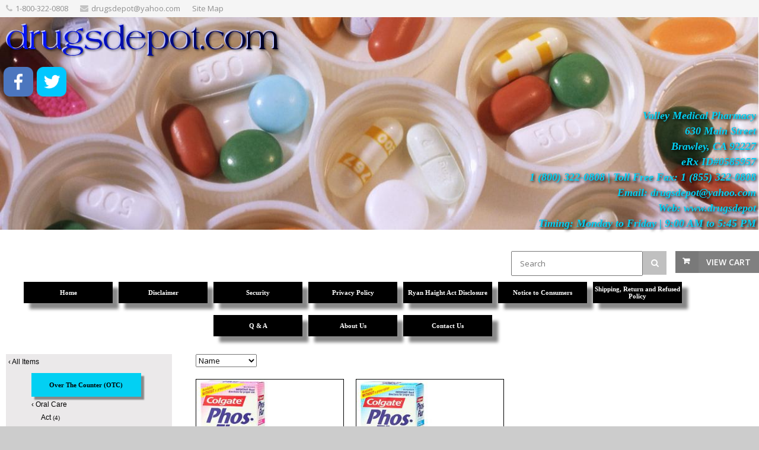

--- FILE ---
content_type: text/html; charset=UTF-8
request_url: https://www.drugsdepot.com/store.php/drugsdepot/ct240361/phosflur
body_size: 63396
content:
<!DOCTYPE html>
<!--[if IE 8 ]><html class="ie ie8" lang="en"> <![endif]-->
<!--[if (gte IE 9)|!(IE)]><!--><html lang="en"> <!--<![endif]-->
<head>

<!-- Basic Page Needs
================================================== -->
<meta http-equiv="Content-Type" content="text/html; charset=utf-8">
<title>drugsdepot.com: Phos-Flur</title>

<!-- Mobile Specific Metas
================================================== -->
<meta name="viewport" content="width=device-width, initial-scale=1, maximum-scale=1">

<!-- SEO Metas
================================================== -->
<meta name="description" content="drugsdepot.com: Phos-Flur">
<meta name="keywords" content="drugsdepot.com,Phos-Flur">
<meta name="classification" content="Commercial">
<meta name="robots" content="ALL">
<meta name="resource-type" content="document">
<meta name="revisit-after" content="10 days"> <meta name="google-site-verification" content="qD4V7q5uln5a61Xd2GhSWpsV71j3mw2MFC0ARtnofZc" />
<meta name="msvalidate.01" content="CA4942ED04960F3C28DF12FB289E7C31" /> 
<meta property="og:site_name" content="drugsdepot.com" /><meta property="og:url" content="https://www.drugsdepot.com/store.php?seller=drugsdepot&navt1=245374&navt2=238767&navt3=240361&per=6" />
<meta property="og:title" content="drugsdepot.com: Phos-Flur" />
<meta property="og:description" content="drugsdepot.com: Phos-Flur" />
<meta property="og:image" content="https://www.prestoimages.net/store30/rd7980/7980_logo.jpg" />
<meta name="twitter:card" value="summary">
<meta name="twitter:url" value="https://www.drugsdepot.com/store.php?seller=drugsdepot&navt1=245374&navt2=238767&navt3=240361&per=6">
<meta name="twitter:title" value="drugsdepot.com: Phos-Flur">
<meta name="twitter:description" value="drugsdepot.com: Phos-Flur">
<meta name="twitter:image" value="https://www.prestoimages.net/store30/rd7980/7980_logo.jpg" />
<link href="https://www.drugsdepot.com/store.php/drugsdepot/ct240361/phosflur" rel="canonical" /><link rel="alternate" title="drugsdepot RSS" href="https://www.drugsdepot.com/store-RSS.php?seller=drugsdepot" type="application/rss+xml" /><SCRIPT language=JavaScript type=text/javascript>
<!--
function Start(page) {
   controlWindow=window.open(page,"","width=640,height=400,scrollbars=yes,toolbar=yes,location=yes,resizable=yes");
}
function TransferPage(page) {
   controlWindow=window.open(page,"","");
}
function submitform()
{        document.itemform.submit(); }

function submitboth()
{
  document.itemform.submit_both.value = 'Y';
  document.itemform.submit();
}
function ResizeImage(image, maxwidth, maxheight)
{
        w = image.width;
        h = image.height;
                
        if( w == 0 || h == 0 )
        {
            image.width = maxwidth;
            image.height = maxheight;
        }
        else if (w > h)
        {
            if (w > maxwidth) {
		image.width = maxwidth;
	    }
        }
        else
        {
            if (h > maxheight) {
		image.height = maxheight;
		image.width = Math.round(w*(maxheight/h));
	    }
        }
                
}
//-->
</SCRIPT>

<SCRIPT src="https://www.prestostore.com/store30/images/checkload.js"></SCRIPT>

<script language="JavaScript1.2" fptype="dynamicanimation" src="https://www.prestostore.com/contact/contactmobile.js">
</script>

<!-- CSS
================================================== -->
<link href="/css/style.css" rel="stylesheet" type="text/css" />
<link href="/css/colors/gray.css" id="colors" rel="stylesheet" type="text/css" />
 
<!--[if lt IE 9]>
	<script src="https://html5shim.googlecode.com/svn/trunk/html5.js"></script>
<![endif]-->

<link href="https://www.prestostore.com/contact/contactmobile.css" rel="stylesheet" type="text/css" />

<STYLE type=text/css>

/* Main Font */
body, h1, h2, h3, h4, h5, h6,
	input[type="button"], input[type="submit"],
	input[type="text"], input[type="password"], input[type="email"], textarea, select, button {
		font-family: Verdana, "Open Sans", "HelveticaNeue", "Helvetica Neue", Helvetica, Arial, sans-serif;
}

body {
	background: #fff;
	font-size: 12px;
	line-height: 1.5;
	color: #888;
	-webkit-font-smoothing: antialiased; /* Fix for webkit rendering */
	-webkit-text-size-adjust: 100%;
}

body.boxed {
	margin: 0 auto;
	background-color: #cccccc;
}

h2, h3, h4, h5 {
	color: #000000;
	font-weight: 500;
}

h1, h2, h3, h4, h5 {
	color: #000000;
	font-weight: 500;
}
		
h1 a, h2 a, h3 a, h4 a, h5 a, h6 a { font-weight: inherit; }
h1 { color: #606060; font-size: 24px; line-height: 30px; }
h2 { font-size: 20px; line-height: 34px; }
h3 { font-size: 20px; line-height: 34px; }
h4 { font-size: 18px; line-height: 30px; }
h5 { font-size: 16px; line-height: 24px; }
h6 { font-size: 14px; line-height: 21px; }

p {
	font-size: 12px;
	line-height: 1.5;
}

.productlevel-price {
	font-size: 16px;
	font-weight: 700;
	color: #000000;
	padding: 1px 0 5px 0;
	display: block;
	margin-top: 10px;
}

.product-inventory {
	font-size: 12px;
	color: #000000;
}

.pagetext {
	color: #000000;
}
.pagetext b {
	font-weight: bold;
}
.pagetext i {
	font-style: italic;
}
.pagetext u {
    text-decoration: underline;
}
.pagetext a:link { color: #0000FF; text-decoration: underline; }
.pagetext a:link:visited { color: transparent; }
.pagetext img { display: inline;}

td.linkButton {cursor:hand;}

a.menubutton:link {font:bold 11px Verdana,Arial;color:; text-decoration:none;} 
a.menubutton:visited {font:bold 11px Verdana,Arial;color:; text-decoration:none;}
a.menubutton:hover {font:bold 11px Verdana,Arial;color:; text-decoration:none;}

a.catrefinement {font:bold 11px Verdana,Arial;color:; text-decoration:none; margin-bottom: 10px;}
	
div.menubutton {
	display: inline-block;
    width: 150px;
    height: 36px;
	margin-right: 10px;
    line-height: 34px;
    text-align: center;
	background-color: #000000;
	box-shadow: 10px 10px 5px #888888;
	margin-top: 10px; margin-bottom: 10px;
}

div.menubutton:hover {
	opacity: 0.7;
}

span.menubutton {
  display: inline-block;
  vertical-align: middle;
  line-height: normal;      
}

a.menucatbutton:link {font:bold 11px Verdana,Arial;color:; text-decoration:none;} 
a.menucatbutton:visited {font:bold 11px Verdana,Arial;color:; text-decoration:none;}
a.menucatbutton:hover {font:bold 11px Verdana,Arial;color:; text-decoration:none;}

div.menucatbutton {
	display: inline-block;
    width: 185px;
    height: 40px;
	margin-right: 10px;
    line-height: 38px;
    text-align: center;
	background-color: #02D0F3;
	box-shadow: 5px 5px 2px #888888;
	margin-top: 10px; margin-bottom: 0px;  
}

div.menucatbutton:hover {
	opacity: 0.7;
}

span.menucatbutton {
  display: inline-block;
  vertical-align: middle;
  line-height: normal;      
}

div.hide-mobile {
  display: none;
}

@media only screen and (max-width: 768px) {
  div.hide-mobile {
    display: block;
  }
}

.myClass2:hover,
.hlt {background-color: yellow; color: black; cursor:hand;}
.myClass2 {
        h: expression(onmouseover=new Function("this.className = 'hlt';"));
}



a.catlink:link {font:bold 11px Verdana,Arial;color:000000; text-decoration:none;} 
a.catlink:visited {font:bold 11px Verdana,Arial;color:000000; text-decoration:none;}
a.catlink:hover {font:bold 11px Verdana,Arial;color:000000; text-decoration:none;}
td.catlink {
	padding:2px 10px 2px 10px; 
	cursor:hand; 	
	margin-top: 10px;
	margin-bottom: 10px;
	margin-right: 10px;}
a.pagelink:link {font:bold 11px Verdana,Arial;color:000000; text-decoration:none;} 
a.pagelink:visited {font:bold 11px Verdana,Arial;color:000000; text-decoration:none;}
a.pagelink:hover {font:bold 11px Verdana,Arial;color:000000; text-decoration:none;}
td.pagelink {padding:2px 10px 2px 10px; cursor:hand;}
.hlt {
        h: expression(onmouseout=new Function("this.className = 'myClass2';"));
}

.narrowValue {
	FONT-SIZE: 10px; COLOR: #000000; FONT-FAMILY: Verdana,Arial,Helvetica,sans-serif
}
.refinementMessage A {
	COLOR: #003399; TEXT-DECORATION: none
}
.refinementMessage A:visited {
	COLOR: #003399; TEXT-DECORATION: none
}
.refinementMessage A:active {
	COLOR: #003399; TEXT-DECORATION: none
}

TD.refinementContainer {
	FONT-SIZE: 12px; PADDING-TOP: 2px; FONT-FAMILY: Verdana,sans-serif
}
.refinementContainer {
	FONT-SIZE: 12px; FONT-FAMILY: Verdana,sans-serif
}
.refinementContainer A {
	FONT-SIZE: 12px; FONT-FAMILY: Verdana,sans-serif
}
.refinementContainer A:visited {
	FONT-SIZE: 12px; FONT-FAMILY: Verdana,sans-serif
}
.refinementContainer A:active {
	FONT-SIZE: 12px; FONT-FAMILY: Verdana,sans-serif
}
.refinementContainer .narrowItemHeading {
	FONT-WEIGHT: bold; COLOR: #cc6600; PADDING-TOP: 0px
}
.refinementContainer .refinementSelected {
	PADDING-RIGHT: 0px; FONT-WEIGHT: bold; MARGIN-LEFT: 10px; COLOR: #000000; TEXT-INDENT: -10px; PADDING-TOP: 2px
}
.refinementContainer .refinement {
	MARGIN-LEFT: 0px; TEXT-INDENT: -10px; PADDING-TOP: 2px
}
.refinementContainer .toUseThisPicker {
	PADDING-RIGHT: 0px; PADDING-LEFT: 10px; PADDING-TOP: 2px
}
.refinementContainer .sourceNode {
	FONT-WEIGHT: bold; COLOR: #c60
}
.refinementContainer .seeMoreCarat {
	FONT-WEIGHT: bold; COLOR: #c60
}
.refinementContainer .seeMoreLink {
	FONT-WEIGHT: bold
}
.refinementContainer A {
	DISPLAY: block; PADDING-LEFT: 10px; COLOR: #000000; TEXT-INDENT: -10px; TEXT-DECORATION: none
}
.refinementContainer A:hover {
	DISPLAY: block; FONT-SIZE: 12px; COLOR: #000000; FONT-FAMILY: Verdana,sans-serif; BACKGROUND-COLOR: #ece9d8
}
.refinementContainer A .refinementLink {
	TEXT-DECORATION: none
}
.refinementContainer A:visited .refinementLink {
	TEXT-DECORATION: none
}
.refinementContainer A:hover .refinementLink {
	TEXT-DECORATION: none
}
.refinementContainer A:hover .refinementLink {
	TEXT-DECORATION: underline
}
.refinementContainer A .narrowValue {
	TEXT-DECORATION: none
}
.refinementContainer A .backOut {
	TEXT-DECORATION: none
}
.refinementContainer A:visited .narrowValue {
	TEXT-DECORATION: none
}
.refinementContainer A:hover .narrowValue {
	TEXT-DECORATION: none
}
.refinementContainer A:hover .backOut {
	COLOR: #000; TEXT-DECORATION: none
}

.products .mediaholder {
    width: 250px;
    height: 186px;
	border-style: solid;
	border-color: #808080;
	border-width: 1px;
	box-sizing:border-box;
	-moz-box-sizing:border-box;
	-webkit-box-sizing:border-box;
	padding:0px;
	overflow: hidden;
	position:relative;
	top: 0; left: 0; right: 0; bottom: 0;
    margin:auto;
}


.products .mediaholder img {
  max-width: 250px;
  max-height: 186px;
  width: expression(this.width > 250px ? "250px" : true);
  height: expression(this.height > 186px ? "186px" : true);
  position: absolute;
  bottom: 0;
}
.container .four.shop.columns               { width: 250px; margin: 0 0 0 20px; }

.thumbimage {
  max-width: 300px;
  max-height: 300px;
  width: expression(this.width > 300 ? "300px" : true);
  height: expression(this.height > 300 ? "300px" : true);
  border-style: none;
  vertical-align: bottom;
}
.fullimage {
  max-width: 400px;
  width: expression(this.width > 400px ? "400px" : true);
  border-style: none;
}

img.sidebar-text {
	align: center;
	margin: 0 auto; 
	}
	
.thumbnail-images img{
        vertical-align:bottom;
        border:0;
        }

.top-bar-dropdown ul li a:hover,
.skill-bar-value,
.counter-box.colored,
a.menu-trigger:hover,
.pagination .current,
.pagination ul li a:hover,
.pagination-next-prev ul li a:hover,
.tabs-nav li.active a,
.dropcap.full,
.highlight.color,
.ui-accordion .ui-accordion-header-active:hover,
.ui-accordion .ui-accordion-header-active,
.trigger.active a,
.trigger.active a:hover,
.share-buttons ul li:first-child a,
a.caption-btn:hover,
.mfp-close:hover,
.mfp-arrow:hover,
.img-caption:hover figcaption,
#price-range .ui-state-default,
.selectricItems li:hover,
.product-categories .img-caption:hover figcaption,
.rsDefault .rsThumbsArrow:hover,
.customSelect .selectList dd.hovered,
.qtyplus:hover,
.qtyminus:hover,
a.calculate-shipping:hover,
.og-close:hover,
.tags a:hover							{ background: #808080; }


.top-search button:hover,
.cart-buttons a,
.cart-buttons a.checkout,
.menu > li:hover .current,
.menu > li.sfHover .current,
.menu > li:hover,
.menu > li.sfHover,
li.dropdown ul li a:hover,
#jPanelMenu-menu li a:hover,
input[type="button"],
input[type="submit"],
a.button,
a.button.color,
a.button.dark:hover,
a.button.gray:hover,
.icon-box:hover span,
.tp-leftarrow:hover,
.tp-rightarrow:hover,
.sb-navigation-left:hover,
.sb-navigation-right:hover,
.product-discount,
.newsletter-btn,
#categories li a:hover,
#categories li a.active,
.flexslider .flex-prev:hover,
.flexslider .flex-next:hover,
.rsDefault .rsArrowIcn:hover,
.hover-icon,
#backtotop a:hover,
#filters a:hover,
#filters a.selected 					{ background-color: #808080; }


a,
.happy-clients-author,
#categories li li a.active span,
#categories li li a.active,
#additional-menu ul li a:hover,
#additional-menu ul li a:hover span,
.mega a:hover,
.mega ul li p a,
#not-found i,
.dropcap,
.list-1.color li:before,
.list-2.color li:before,
.list-3.color li:before,
.list-4.color li:before,
.comment-by span.reply a:hover,
.comment-by span.reply a:hover i,
#categories li ul li a:hover span,
#categories li ul li a:hover,
table .cart-title a:hover,
.st-val a:hover,
.meta a:hover   						{ color: #808080; }



#jPanelMenu-menu a.current { background: #808080 !important; }
.current-page { background-color: #808080 !important; }
blockquote { border-left: 4px solid #808080; }
.categories li a:hover { color: #808080 !important; }</STYLE></HEAD>

<body class="boxed">
<div id="wrapper" ><!-- Top Bar
================================================== -->
<div id="top-bar">
	<div class="container">		<!-- Top Bar Menu -->
		<div class="two-thirds columns">
			<ul class="top-bar-menu"><li><i class="fa fa-phone"></i><a href="tel:1-800-322-0808">1-800-322-0808</a></li><li><i class="fa fa-envelope"></i>drugsdepot@yahoo.com</li><li><a href="https://www.drugsdepot.com/sitemap.php">Site Map</a></li>			</ul>
		</div>
		
	</div>
</div>

<div class="clearfix"></div><!-- Titlebar - HEADER, LOGO
================================================== -->

<section class="fullwidth-element">
	<div class="parallax-content" style="background-image: url(https://www.prestostore.com/store30/pics/health03.jpg); background-size: 100%; background-repeat: no-repeat;">
        <div align="left" class="pagetext"><font face="Verdana" color="#000000" size="2"><script language="JavaScript" type="text/javascript">
function ViewBookmark(page) {
controlWindow=window.open(page,"","screenX=450,screenY=100,width=750,height=400,scrollbars=yes");
}
</script>
                               
<div style="text-align: left;"><a href="https://www.drugsdepot.com"><img src="https://www.prestoimages.net/store30/rd7980/7980_laythead28952.png" /></a>
<p>&nbsp;&nbsp;<a href="https://www.facebook.com/drugsdepot/" target="_blank"><img src="https://www.prestoimages.net/store30/rd7980/7980_laytfoot20075.png" width="50" style="width:50px; height: auto;"></a>&nbsp; <a href="https://www.twitter.com/drugsdepot/" target="_blank"><img src="https://www.prestoimages.net/store30/rd7980/7980_laytfoot56314.png" width="50" style="width:50px; height: auto;"></a></p>
</div><blockquote style="margin: 0 0 0 40px; border: none; padding: 0px;">          
                  
<div style="text-align: right;"><font color="#02D0F3" size="4"><b style="color: rgb(2, 208, 243); text-shadow: 2px 2px 4px #000000;">Valley Medical Pharmacy&nbsp;</b></font></div>          
<div style="text-align: right;"><font size="4"><font color="#02D0F3"><b style="color: rgb(2, 208, 243); text-shadow: 2px 2px 4px #000000;">630 Main Street&nbsp;</b></font></font></div>          
<div style="text-align: right;"><font size="4"><font color="#02D0F3"><b style="color: rgb(2, 208, 243); text-shadow: 2px 2px 4px #000000;">Brawley, CA 92227&nbsp;</b></font></font></div>
<div style="text-align: right;"><font size="4"><font color="#02D0F3"><b style="color: rgb(2, 208, 243); text-shadow: 2px 2px 4px #000000;">eRx ID#0585957</b>&nbsp;</font></font></div>
       
<div style="text-align: right;"><font size="4"><font color="#02D0F3"><b style="color: rgb(2, 208, 243); text-shadow: 2px 2px 4px #000000;">1 (800) 322-0808&nbsp;|&nbsp;Toll Free Fax: 1 (855) 322-0808</b><b style="color: rgb(0, 0, 255);">&nbsp;</b></font></font></div>
<div style="text-align: right;"><font size="4"><font color="#02D0F3"><b style="color: rgb(2, 208, 243); text-shadow: 2px 2px 4px #000000;">Email: drugsdepot@yahoo.com</b>&nbsp;</font></font></div>
<div style="text-align: right;"><font size="4"><font color="#02D0F3"><b style="color: rgb(2, 208, 243); text-shadow: 2px 2px 4px #000000;">Web: www.drugsdepot</b>&nbsp;</font></font></div>
<div style="text-align: right;"><font size="4"><font color="#02D0F3"><b style="color: rgb(2, 208, 243); text-shadow: 2px 2px 4px #000000;">Timing: Monday to Friday | 9:00 AM to 5:45 PM</b>&nbsp;</font></font></div>                                
<p><br /></p>
                              </blockquote>
<noscript><img height="1" width="1" style="display:none"
src="https://www.facebook.com/tr?id=1882594078670406&ev=PageView&noscript=1";
/></noscript>
<noscript><iframe src="https://www.googletagmanager.com/ns.html?id=GTM-P99NVDJ";
height="0" width="0" style="display:none;visibility:hidden"></iframe></noscript></font>
        </div>		<!-- Shopping Cart -->
		<div id="cart">
			<!-- Button -->
			<div class="cart-btn">
				<a href="/cgi-bin/store30/order.pl?ref=drugsdepot" class="button adc">View Cart</a>
			</div>
		</div>	<FORM name="searchform" action="https://www.drugsdepot.com/store.php" method=post>
	<INPUT type=hidden value="drugsdepot" name=seller>
		<!-- Search -->
		<nav class="top-search">
				<button><i class="fa fa-search"></i></button>
				<input class="search-field" type="text" placeholder="Search" name=Tsearch value="" />
		</nav>
	</FORM>	</div>
</section>


<!-- Navigation
================================================== -->
<div id="desktop-menu">
  <div class="container"> 
	<div class="sixteen columns">
	  <div style="display: table; margin: 0 auto; text-align: center;">
<a href="https://www.drugsdepot.com" class="menubutton"><div class="menubutton"><span class="menubutton"><font face="Verdana" color="#FFFFFF" >Home</font></span></div></a><a href="https://www.drugsdepot.com/store.php/drugsdepot/pg10545/disclaimer" class="menubutton"><div class="menubutton"><span class="menubutton"><font face="Verdana" color="#FFFFFF" >Disclaimer</font></span></div></a><a href="https://www.drugsdepot.com/store.php/drugsdepot/pg10546/security" class="menubutton"><div class="menubutton"><span class="menubutton"><font face="Verdana" color="#FFFFFF" >Security</font></span></div></a><a href="https://www.drugsdepot.com/store.php/drugsdepot/pg10547/privacy-policy" class="menubutton"><div class="menubutton"><span class="menubutton"><font face="Verdana" color="#FFFFFF" >Privacy Policy</font></span></div></a><a href="https://www.drugsdepot.com/store.php/drugsdepot/pg10548/ryan-haight-act-disclosure" class="menubutton"><div class="menubutton"><span class="menubutton"><font face="Verdana" color="#FFFFFF" >Ryan Haight Act Disclosure </font></span></div></a><a href="https://www.drugsdepot.com/store.php/drugsdepot/pg10549/notice-to-consumers" class="menubutton"><div class="menubutton"><span class="menubutton"><font face="Verdana" color="#FFFFFF" >Notice to Consumers</font></span></div></a><a href="https://www.drugsdepot.com/store.php/drugsdepot/pg10550/shipping-return-and-refused-policy" class="menubutton"><div class="menubutton"><span class="menubutton"><font face="Verdana" color="#FFFFFF" >Shipping, Return and Refused Policy</font></span></div></a><a href="https://www.drugsdepot.com/store.php/drugsdepot/pg10555/q-a" class="menubutton"><div class="menubutton"><span class="menubutton"><font face="Verdana" color="#FFFFFF" >Q & A</font></span></div></a><a href="https://www.drugsdepot.com/store.php/drugsdepot/pg10556/about-us" class="menubutton"><div class="menubutton"><span class="menubutton"><font face="Verdana" color="#FFFFFF" >About Us</font></span></div></a><a href="https://www.drugsdepot.com/store.php/drugsdepot/pg16476/contact-us" class="menubutton"><div class="menubutton"><span class="menubutton"><font face="Verdana" color="#FFFFFF" >Contact Us</font></span></div></a>
	  </div>
	</div>
  </div>
</div>
<div class="clearfix"></div>


<!-- Navigation
================================================== -->
<div id="responsive-menu">
   <div class="container">
	  <div class="sixteen columns">

		<a href="#menu" class="menu-trigger"><i class="fa fa-bars"></i> Menu</a>

		<nav id="navigation">
			<ul class="menu" id="responsive">
<li class="demo-button"><a href="https://www.drugsdepot.com">Home</a></li><li class="demo-button"><a href="https://www.drugsdepot.com/store.php/drugsdepot/pg10545/disclaimer">Disclaimer</a></li><li class="demo-button"><a href="https://www.drugsdepot.com/store.php/drugsdepot/pg10546/security">Security</a></li><li class="demo-button"><a href="https://www.drugsdepot.com/store.php/drugsdepot/pg10547/privacy-policy">Privacy Policy</a></li><li class="demo-button"><a href="https://www.drugsdepot.com/store.php/drugsdepot/pg10548/ryan-haight-act-disclosure">Ryan Haight Act Disclosure </a></li><li class="demo-button"><a href="https://www.drugsdepot.com/store.php/drugsdepot/pg10549/notice-to-consumers">Notice to Consumers</a></li><li class="demo-button"><a href="https://www.drugsdepot.com/store.php/drugsdepot/pg10550/shipping-return-and-refused-policy">Shipping, Return and Refused Policy</a></li><li class="demo-button"><a href="https://www.drugsdepot.com/store.php/drugsdepot/pg10555/q-a">Q & A</a></li><li class="demo-button"><a href="https://www.drugsdepot.com/store.php/drugsdepot/pg10556/about-us">About Us</a></li><li class="demo-button"><a href="https://www.drugsdepot.com/store.php/drugsdepot/pg16476/contact-us">Contact Us</a></li><li class="dropdown"><a href="https://www.drugsdepot.com" class="current">Categories</a><ul><li><a href="https://www.drugsdepot.com/store.php/drugsdepot/ct239045/act">Act</a></li><li><a href="https://www.drugsdepot.com/store.php/drugsdepot/ct238768/aim">Aim</a></li><li><a href="https://www.drugsdepot.com/store.php/drugsdepot/ct239244/alkalol">Alkalol</a></li><li><a href="https://www.drugsdepot.com/store.php/drugsdepot/ct239128/all-toothbrush">All Toothbrush</a></li><li><a href="https://www.drugsdepot.com/store.php/drugsdepot/ct239398/anbesol">Anbesol</a></li><li><a href="https://www.drugsdepot.com/store.php/drugsdepot/ct239475/aquafresh">Aquafresh</a></li><li><a href="https://www.drugsdepot.com/store.php/drugsdepot/ct239814/benzodent">Benzodent</a></li><li><a href="https://www.drugsdepot.com/store.php/drugsdepot/ct239882/biotene">Biotene</a></li><li><a href="https://www.drugsdepot.com/store.php/drugsdepot/ct240581/breath-remedy">Breath Remedy</a></li><li><a href="https://www.drugsdepot.com/store.php/drugsdepot/ct240013/butler">Butler</a></li><li><a href="https://www.drugsdepot.com/store.php/drugsdepot/ct243257/cha-cha-chocolate">Cha Cha Chocolate</a></li><li><a href="https://www.drugsdepot.com/store.php/drugsdepot/ct240359/colgate">Colgate</a></li><li><a href="https://www.drugsdepot.com/store.php/drugsdepot/ct240278/crestoral">Crest(Oral)</a></li><li><a href="https://www.drugsdepot.com/store.php/drugsdepot/ct240575/dentek">Dentek</a></li><li><a href="https://www.drugsdepot.com/store.php/drugsdepot/ct240582/dentemp">Dentemp</a></li><li><a href="https://www.drugsdepot.com/store.php/drugsdepot/ct242620/dentucreme">Dentu-Creme</a></li><li><a href="https://www.drugsdepot.com/store.php/drugsdepot/ct240584/denturefit-adhesive-cream">Denturefit Adhesive Cream</a></li><li><a href="https://www.drugsdepot.com/store.php/drugsdepot/ct240817/efferdent">Efferdent</a></li><li><a href="https://www.drugsdepot.com/store.php/drugsdepot/ct241081/fixodent">Fixodent</a></li><li><a href="https://www.drugsdepot.com/store.php/drugsdepot/ct241233/gelkam">Gel-Kam</a></li><li><a href="https://www.drugsdepot.com/store.php/drugsdepot/ct241270/gleem">Gleem</a></li><li><a href="https://www.drugsdepot.com/store.php/drugsdepot/ct241296/glyoxide">Gly-Oxide</a></li><li><a href="https://www.drugsdepot.com/store.php/drugsdepot/ct241353/gum-ezthru">Gum Ez-Thru</a></li><li><a href="https://www.drugsdepot.com/store.php/drugsdepot/ct241637/kanka">Kank-A</a></li><li><a href="https://www.drugsdepot.com/store.php/drugsdepot/ct241700/kleenite">Kleenite</a></li><li><a href="https://www.drugsdepot.com/store.php/drugsdepot/ct241836/listerine">Listerine</a></li><li><a href="https://www.drugsdepot.com/store.php/drugsdepot/ct241994/mentadent">Mentadent</a></li><li><a href="https://www.drugsdepot.com/store.php/drugsdepot/ct242108/mouthkote">Mouthkote</a></li><li><a href="https://www.drugsdepot.com/store.php/drugsdepot/ct242191/natural">Natural</a></li><li><a href="https://www.drugsdepot.com/store.php/drugsdepot/ct242361/oasis">Oasis</a></li><li><a href="https://www.drugsdepot.com/store.php/drugsdepot/ct242414/orablend">ORA-BLEND ??</a></li><li><a href="https://www.drugsdepot.com/store.php/drugsdepot/ct242415/oraplus">ORA-PLUS ??</a></li><li><a href="https://www.drugsdepot.com/store.php/drugsdepot/ct242416/orasweet">ORA-SWEET ??</a></li><li><a href="https://www.drugsdepot.com/store.php/drugsdepot/ct242419/orajel">Orajel</a></li><li><a href="https://www.drugsdepot.com/store.php/drugsdepot/ct241274/oralb">Oral-B</a></li><li><a href="https://www.drugsdepot.com/store.php/drugsdepot/ct242421/oramedix">Oramedix</a></li><li><a href="https://www.drugsdepot.com/store.php/drugsdepot/ct242496/parodontax">Parodontax</a></li><li><a href="https://www.drugsdepot.com/store.php/drugsdepot/ct242530/pepsodent">Pepsodent</a></li><li><a href="https://www.drugsdepot.com/store.php/drugsdepot/ct240360/peroxyl">Peroxyl</a></li><li><a href="https://www.drugsdepot.com/store.php/drugsdepot/ct240361/phosflur">Phos-Flur</a></li><li><a href="https://www.drugsdepot.com/store.php/drugsdepot/ct242611/plus-white">Plus White</a></li><li><a href="https://www.drugsdepot.com/store.php/drugsdepot/ct242617/poh">Poh</a></li><li><a href="https://www.drugsdepot.com/store.php/drugsdepot/ct242619/polident">Polident</a></li><li><a href="https://www.drugsdepot.com/store.php/drugsdepot/ct242621/poligrip">Poligrip</a></li><li><a href="https://www.drugsdepot.com/store.php/drugsdepot/ct242798/quantum">Quantum</a></li><li><a href="https://www.drugsdepot.com/store.php/drugsdepot/ct242832/reach">Reach</a></li><li><a href="https://www.drugsdepot.com/store.php/drugsdepot/ct242835/recapit">Recapit</a></li><li><a href="https://www.drugsdepot.com/store.php/drugsdepot/ct242840/red-cross">Red Cross</a></li><li><a href="https://www.drugsdepot.com/store.php/drugsdepot/ct242841/refilit">Refilit</a></li><li><a href="https://www.drugsdepot.com/store.php/drugsdepot/ct242853/rembrandt">Rembrandt</a></li><li><a href="https://www.drugsdepot.com/store.php/drugsdepot/ct242989/scope">Scope</a></li><li><a href="https://www.drugsdepot.com/store.php/drugsdepot/ct242997/seabond">Sea-Bond</a></li><li><a href="https://www.drugsdepot.com/store.php/drugsdepot/ct243019/sensodyne">Sensodyne</a></li><li><a href="https://www.drugsdepot.com/store.php/drugsdepot/ct243084/smart-mouth">Smart Mouth</a></li><li><a href="https://www.drugsdepot.com/store.php/drugsdepot/ct243140/spin-brush">Spin Brush</a></li><li><a href="https://www.drugsdepot.com/store.php/drugsdepot/ct243320/therabreath">Therabreath</a></li><li><a href="https://www.drugsdepot.com/store.php/drugsdepot/ct243333/thum">Thum</a></li><li><a href="https://www.drugsdepot.com/store.php/drugsdepot/ct243373/toms-of-maine">Toms Of Maine</a></li><li><a href="https://www.drugsdepot.com/store.php/drugsdepot/ct242770/toothette">Toothette</a></li><li><a href="https://www.drugsdepot.com/store.php/drugsdepot/ct243490/ultrabrite">Ultrabrite</a></li><li><a href="https://www.drugsdepot.com/store.php/drugsdepot/ct243654/waterpik">Waterpik</a></li><li><a href="https://www.drugsdepot.com/store.php/drugsdepot/ct243256/xylitol">Xylitol</a></li><li><a href="https://www.drugsdepot.com/store.php/drugsdepot/ct243740/zilactin">Zilactin</a></li></ul></li>
			</ul>
		</nav>
	  </div>
   </div>
</div>

<div class="clearfix"></div>

<div class="container" bgcolor="#FFFFFF"><!-- Titlebar
================================================== -->
<div class="hide-mobile">
<section class="titlebar">
<div class="container">
	<div class="sixteen columns">
		<h1>Phos-Flur</h1>
		
		<nav id="breadcrumbs">
			<ul>
				<li><a href="https://www.drugsdepot.com">Home</a></li><li><a href="https://www.drugsdepot.com/store.php/drugsdepot/ct245374/over-the-counter-otc">Over The Counter (OTC)</a></li><li><a href="https://www.drugsdepot.com/store.php/drugsdepot/ct238767/oral-care">Oral Care</a></li><li><a href="https://www.drugsdepot.com/store.php/drugsdepot/ct240361/phosflur">Phos-Flur</a></li>
			</ul>
		</nav>
	</div>
</div>
</section>
</div><!-- Sidebar
================================================== -->
<div id="sidebar">

	<div class="four columns">

	<div id="sidebar-all" style="background-color: #EBE9EA">
		
            <TABLE cellSpacing=0 cellPadding=0 width="100%" border=0><TR><TD colspan="2" align="left" class="refinementContainer">    <div  class="refinement" style="padding-left: 4px;">      <a href="https://www.drugsdepot.com/store.php?seller=drugsdepot&seeall=Y"><span class="refinementLink">&#8249;&nbsp;</span><span  class="refinementLink">All Items</span></a>    </div></TD></TR>              <TR>
                <TD align=center>
                  <TABLE cellSpacing=0 cellPadding=3 width="150" border=0>
                    <TBODY>        <TR><TD align="left">
		<a href="https://www.drugsdepot.com/store.php/drugsdepot/ct245374/over-the-counter-otc" class="menucatbutton"><div class="menucatbutton"><span class="menucatbutton"><font face="Verdana" color="#000000" >Over The Counter (OTC)</font></span></div></a>
        </TD></TR><TR><TD colspan="2" align="left" class=refinementContainer>    <div  class="refinement" style="padding-left: 0px;">      <a href="https://www.drugsdepot.com/store.php/drugsdepot/ct238767/oral-care"><span class="refinementLink">&#8249;&nbsp;</span><span  class="refinementLink">Oral Care</span> </a>    </div>        <TR><TD align="left" class="refinementContainer">
		<div class="refinement" style="padding-left: 16px;"><a href="https://www.drugsdepot.com/store.php/drugsdepot/ct239045/act"><span  class="refinementLink">Act</span><span  class="narrowValue">&nbsp;(4)</span></a></div>
        </TD></TR>        <TR><TD align="left" class="refinementContainer">
		<div class="refinement" style="padding-left: 16px;"><a href="https://www.drugsdepot.com/store.php/drugsdepot/ct238768/aim"><span  class="refinementLink">Aim</span><span  class="narrowValue">&nbsp;(1)</span></a></div>
        </TD></TR>        <TR><TD align="left" class="refinementContainer">
		<div class="refinement" style="padding-left: 16px;"><a href="https://www.drugsdepot.com/store.php/drugsdepot/ct239244/alkalol"><span  class="refinementLink">Alkalol</span><span  class="narrowValue">&nbsp;(1)</span></a></div>
        </TD></TR>        <TR><TD align="left" class="refinementContainer">
		<div class="refinement" style="padding-left: 16px;"><a href="https://www.drugsdepot.com/store.php/drugsdepot/ct239128/all-toothbrush"><span  class="refinementLink">All Toothbrush</span><span  class="narrowValue">&nbsp;(4)</span></a></div>
        </TD></TR>        <TR><TD align="left" class="refinementContainer">
		<div class="refinement" style="padding-left: 16px;"><a href="https://www.drugsdepot.com/store.php/drugsdepot/ct239398/anbesol"><span  class="refinementLink">Anbesol</span><span  class="narrowValue">&nbsp;(2)</span></a></div>
        </TD></TR>        <TR><TD align="left" class="refinementContainer">
		<div class="refinement" style="padding-left: 16px;"><a href="https://www.drugsdepot.com/store.php/drugsdepot/ct239475/aquafresh"><span  class="refinementLink">Aquafresh</span><span  class="narrowValue">&nbsp;(2)</span></a></div>
        </TD></TR>        <TR><TD align="left" class="refinementContainer">
		<div class="refinement" style="padding-left: 16px;"><a href="https://www.drugsdepot.com/store.php/drugsdepot/ct239814/benzodent"><span  class="refinementLink">Benzodent</span><span  class="narrowValue">&nbsp;(1)</span></a></div>
        </TD></TR>        <TR><TD align="left" class="refinementContainer">
		<div class="refinement" style="padding-left: 16px;"><a href="https://www.drugsdepot.com/store.php/drugsdepot/ct239882/biotene"><span  class="refinementLink">Biotene</span><span  class="narrowValue">&nbsp;(8)</span></a></div>
        </TD></TR>        <TR><TD align="left" class="refinementContainer">
		<div class="refinement" style="padding-left: 16px;"><a href="https://www.drugsdepot.com/store.php/drugsdepot/ct240581/breath-remedy"><span  class="refinementLink">Breath Remedy</span><span  class="narrowValue">&nbsp;(6)</span></a></div>
        </TD></TR>        <TR><TD align="left" class="refinementContainer">
		<div class="refinement" style="padding-left: 16px;"><a href="https://www.drugsdepot.com/store.php/drugsdepot/ct240013/butler"><span  class="refinementLink">Butler</span><span  class="narrowValue">&nbsp;(2)</span></a></div>
        </TD></TR>        <TR><TD align="left" class="refinementContainer">
		<div class="refinement" style="padding-left: 16px;"><a href="https://www.drugsdepot.com/store.php/drugsdepot/ct243257/cha-cha-chocolate"><span  class="refinementLink">Cha Cha Chocolate</span><span  class="narrowValue">&nbsp;(1)</span></a></div>
        </TD></TR>        <TR><TD align="left" class="refinementContainer">
		<div class="refinement" style="padding-left: 16px;"><a href="https://www.drugsdepot.com/store.php/drugsdepot/ct240359/colgate"><span  class="refinementLink">Colgate</span><span  class="narrowValue">&nbsp;(88)</span></a></div>
        </TD></TR>        <TR><TD align="left" class="refinementContainer">
		<div class="refinement" style="padding-left: 16px;"><a href="https://www.drugsdepot.com/store.php/drugsdepot/ct240278/crestoral"><span  class="refinementLink">Crest(Oral)</span><span  class="narrowValue">&nbsp;(78)</span></a></div>
        </TD></TR>        <TR><TD align="left" class="refinementContainer">
		<div class="refinement" style="padding-left: 16px;"><a href="https://www.drugsdepot.com/store.php/drugsdepot/ct240575/dentek"><span  class="refinementLink">Dentek</span><span  class="narrowValue">&nbsp;(7)</span></a></div>
        </TD></TR>        <TR><TD align="left" class="refinementContainer">
		<div class="refinement" style="padding-left: 16px;"><a href="https://www.drugsdepot.com/store.php/drugsdepot/ct240582/dentemp"><span  class="refinementLink">Dentemp</span><span  class="narrowValue">&nbsp;(8)</span></a></div>
        </TD></TR>        <TR><TD align="left" class="refinementContainer">
		<div class="refinement" style="padding-left: 16px;"><a href="https://www.drugsdepot.com/store.php/drugsdepot/ct242620/dentucreme"><span  class="refinementLink">Dentu-Creme</span><span  class="narrowValue">&nbsp;(1)</span></a></div>
        </TD></TR>        <TR><TD align="left" class="refinementContainer">
		<div class="refinement" style="padding-left: 16px;"><a href="https://www.drugsdepot.com/store.php/drugsdepot/ct240584/denturefit-adhesive-cream"><span  class="refinementLink">Denturefit Adhesive Cream</span><span  class="narrowValue">&nbsp;(1)</span></a></div>
        </TD></TR>        <TR><TD align="left" class="refinementContainer">
		<div class="refinement" style="padding-left: 16px;"><a href="https://www.drugsdepot.com/store.php/drugsdepot/ct240817/efferdent"><span  class="refinementLink">Efferdent</span><span  class="narrowValue">&nbsp;(11)</span></a></div>
        </TD></TR>        <TR><TD align="left" class="refinementContainer">
		<div class="refinement" style="padding-left: 16px;"><a href="https://www.drugsdepot.com/store.php/drugsdepot/ct241081/fixodent"><span  class="refinementLink">Fixodent</span><span  class="narrowValue">&nbsp;(11)</span></a></div>
        </TD></TR>        <TR><TD align="left" class="refinementContainer">
		<div class="refinement" style="padding-left: 16px;"><a href="https://www.drugsdepot.com/store.php/drugsdepot/ct241233/gelkam"><span  class="refinementLink">Gel-Kam</span><span  class="narrowValue">&nbsp;(2)</span></a></div>
        </TD></TR>        <TR><TD align="left" class="refinementContainer">
		<div class="refinement" style="padding-left: 16px;"><a href="https://www.drugsdepot.com/store.php/drugsdepot/ct241270/gleem"><span  class="refinementLink">Gleem</span><span  class="narrowValue">&nbsp;(1)</span></a></div>
        </TD></TR>        <TR><TD align="left" class="refinementContainer">
		<div class="refinement" style="padding-left: 16px;"><a href="https://www.drugsdepot.com/store.php/drugsdepot/ct241296/glyoxide"><span  class="refinementLink">Gly-Oxide</span><span  class="narrowValue">&nbsp;(1)</span></a></div>
        </TD></TR>        <TR><TD align="left" class="refinementContainer">
		<div class="refinement" style="padding-left: 16px;"><a href="https://www.drugsdepot.com/store.php/drugsdepot/ct241353/gum-ezthru"><span  class="refinementLink">Gum Ez-Thru</span><span  class="narrowValue">&nbsp;(6)</span></a></div>
        </TD></TR>        <TR><TD align="left" class="refinementContainer">
		<div class="refinement" style="padding-left: 16px;"><a href="https://www.drugsdepot.com/store.php/drugsdepot/ct241637/kanka"><span  class="refinementLink">Kank-A</span><span  class="narrowValue">&nbsp;(2)</span></a></div>
        </TD></TR>        <TR><TD align="left" class="refinementContainer">
		<div class="refinement" style="padding-left: 16px;"><a href="https://www.drugsdepot.com/store.php/drugsdepot/ct241700/kleenite"><span  class="refinementLink">Kleenite</span><span  class="narrowValue">&nbsp;(1)</span></a></div>
        </TD></TR>        <TR><TD align="left" class="refinementContainer">
		<div class="refinement" style="padding-left: 16px;"><a href="https://www.drugsdepot.com/store.php/drugsdepot/ct241836/listerine"><span  class="refinementLink">Listerine</span><span  class="narrowValue">&nbsp;(34)</span></a></div>
        </TD></TR>        <TR><TD align="left" class="refinementContainer">
		<div class="refinement" style="padding-left: 16px;"><a href="https://www.drugsdepot.com/store.php/drugsdepot/ct241994/mentadent"><span  class="refinementLink">Mentadent</span><span  class="narrowValue">&nbsp;(1)</span></a></div>
        </TD></TR>        <TR><TD align="left" class="refinementContainer">
		<div class="refinement" style="padding-left: 16px;"><a href="https://www.drugsdepot.com/store.php/drugsdepot/ct242108/mouthkote"><span  class="refinementLink">Mouthkote</span><span  class="narrowValue">&nbsp;(2)</span></a></div>
        </TD></TR>        <TR><TD align="left" class="refinementContainer">
		<div class="refinement" style="padding-left: 16px;"><a href="https://www.drugsdepot.com/store.php/drugsdepot/ct242191/natural"><span  class="refinementLink">Natural</span><span  class="narrowValue">&nbsp;(1)</span></a></div>
        </TD></TR>        <TR><TD align="left" class="refinementContainer">
		<div class="refinement" style="padding-left: 16px;"><a href="https://www.drugsdepot.com/store.php/drugsdepot/ct242361/oasis"><span  class="refinementLink">Oasis</span><span  class="narrowValue">&nbsp;(1)</span></a></div>
        </TD></TR>        <TR><TD align="left" class="refinementContainer">
		<div class="refinement" style="padding-left: 16px;"><a href="https://www.drugsdepot.com/store.php/drugsdepot/ct242414/orablend"><span  class="refinementLink">ORA-BLEND ??</span><span  class="narrowValue">&nbsp;(3)</span></a></div>
        </TD></TR>        <TR><TD align="left" class="refinementContainer">
		<div class="refinement" style="padding-left: 16px;"><a href="https://www.drugsdepot.com/store.php/drugsdepot/ct242415/oraplus"><span  class="refinementLink">ORA-PLUS ??</span><span  class="narrowValue">&nbsp;(2)</span></a></div>
        </TD></TR>        <TR><TD align="left" class="refinementContainer">
		<div class="refinement" style="padding-left: 16px;"><a href="https://www.drugsdepot.com/store.php/drugsdepot/ct242416/orasweet"><span  class="refinementLink">ORA-SWEET ??</span><span  class="narrowValue">&nbsp;(4)</span></a></div>
        </TD></TR>        <TR><TD align="left" class="refinementContainer">
		<div class="refinement" style="padding-left: 16px;"><a href="https://www.drugsdepot.com/store.php/drugsdepot/ct242419/orajel"><span  class="refinementLink">Orajel</span><span  class="narrowValue">&nbsp;(16)</span></a></div>
        </TD></TR>        <TR><TD align="left" class="refinementContainer">
		<div class="refinement" style="padding-left: 16px;"><a href="https://www.drugsdepot.com/store.php/drugsdepot/ct241274/oralb"><span  class="refinementLink">Oral-B</span><span  class="narrowValue">&nbsp;(55)</span></a></div>
        </TD></TR>        <TR><TD align="left" class="refinementContainer">
		<div class="refinement" style="padding-left: 16px;"><a href="https://www.drugsdepot.com/store.php/drugsdepot/ct242421/oramedix"><span  class="refinementLink">Oramedix</span><span  class="narrowValue">&nbsp;(3)</span></a></div>
        </TD></TR>        <TR><TD align="left" class="refinementContainer">
		<div class="refinement" style="padding-left: 16px;"><a href="https://www.drugsdepot.com/store.php/drugsdepot/ct242496/parodontax"><span  class="refinementLink">Parodontax</span><span  class="narrowValue">&nbsp;(3)</span></a></div>
        </TD></TR>        <TR><TD align="left" class="refinementContainer">
		<div class="refinement" style="padding-left: 16px;"><a href="https://www.drugsdepot.com/store.php/drugsdepot/ct242530/pepsodent"><span  class="refinementLink">Pepsodent</span><span  class="narrowValue">&nbsp;(3)</span></a></div>
        </TD></TR>        <TR><TD align="left" class="refinementContainer">
		<div class="refinement" style="padding-left: 16px;"><a href="https://www.drugsdepot.com/store.php/drugsdepot/ct240360/peroxyl"><span  class="refinementLink">Peroxyl</span><span  class="narrowValue">&nbsp;(2)</span></a></div>
        </TD></TR>  <TR><TD align="left" class="refinementContainer"><div class="refinement" style="padding-left: 6px;">      <a href="https://www.drugsdepot.com/store.php/drugsdepot/ct240361/phosflur"><span  class="refinementSelected"><b>Phos-Flur</b></span></a></div>    </TD></TR>        <TR><TD align="left" class="refinementContainer">
		<div class="refinement" style="padding-left: 16px;"><a href="https://www.drugsdepot.com/store.php/drugsdepot/ct242611/plus-white"><span  class="refinementLink">Plus White</span><span  class="narrowValue">&nbsp;(4)</span></a></div>
        </TD></TR>        <TR><TD align="left" class="refinementContainer">
		<div class="refinement" style="padding-left: 16px;"><a href="https://www.drugsdepot.com/store.php/drugsdepot/ct242617/poh"><span  class="refinementLink">Poh</span><span  class="narrowValue">&nbsp;(7)</span></a></div>
        </TD></TR>        <TR><TD align="left" class="refinementContainer">
		<div class="refinement" style="padding-left: 16px;"><a href="https://www.drugsdepot.com/store.php/drugsdepot/ct242619/polident"><span  class="refinementLink">Polident</span><span  class="narrowValue">&nbsp;(9)</span></a></div>
        </TD></TR>        <TR><TD align="left" class="refinementContainer">
		<div class="refinement" style="padding-left: 16px;"><a href="https://www.drugsdepot.com/store.php/drugsdepot/ct242621/poligrip"><span  class="refinementLink">Poligrip</span><span  class="narrowValue">&nbsp;(8)</span></a></div>
        </TD></TR>        <TR><TD align="left" class="refinementContainer">
		<div class="refinement" style="padding-left: 16px;"><a href="https://www.drugsdepot.com/store.php/drugsdepot/ct242798/quantum"><span  class="refinementLink">Quantum</span><span  class="narrowValue">&nbsp;(2)</span></a></div>
        </TD></TR>        <TR><TD align="left" class="refinementContainer">
		<div class="refinement" style="padding-left: 16px;"><a href="https://www.drugsdepot.com/store.php/drugsdepot/ct242832/reach"><span  class="refinementLink">Reach</span><span  class="narrowValue">&nbsp;(16)</span></a></div>
        </TD></TR>        <TR><TD align="left" class="refinementContainer">
		<div class="refinement" style="padding-left: 16px;"><a href="https://www.drugsdepot.com/store.php/drugsdepot/ct242835/recapit"><span  class="refinementLink">Recapit</span><span  class="narrowValue">&nbsp;(1)</span></a></div>
        </TD></TR>        <TR><TD align="left" class="refinementContainer">
		<div class="refinement" style="padding-left: 16px;"><a href="https://www.drugsdepot.com/store.php/drugsdepot/ct242840/red-cross"><span  class="refinementLink">Red Cross</span><span  class="narrowValue">&nbsp;(1)</span></a></div>
        </TD></TR>        <TR><TD align="left" class="refinementContainer">
		<div class="refinement" style="padding-left: 16px;"><a href="https://www.drugsdepot.com/store.php/drugsdepot/ct242841/refilit"><span  class="refinementLink">Refilit</span><span  class="narrowValue">&nbsp;(1)</span></a></div>
        </TD></TR>        <TR><TD align="left" class="refinementContainer">
		<div class="refinement" style="padding-left: 16px;"><a href="https://www.drugsdepot.com/store.php/drugsdepot/ct242853/rembrandt"><span  class="refinementLink">Rembrandt</span><span  class="narrowValue">&nbsp;(4)</span></a></div>
        </TD></TR>        <TR><TD align="left" class="refinementContainer">
		<div class="refinement" style="padding-left: 16px;"><a href="https://www.drugsdepot.com/store.php/drugsdepot/ct242989/scope"><span  class="refinementLink">Scope</span><span  class="narrowValue">&nbsp;(7)</span></a></div>
        </TD></TR>        <TR><TD align="left" class="refinementContainer">
		<div class="refinement" style="padding-left: 16px;"><a href="https://www.drugsdepot.com/store.php/drugsdepot/ct242997/seabond"><span  class="refinementLink">Sea-Bond</span><span  class="narrowValue">&nbsp;(4)</span></a></div>
        </TD></TR>        <TR><TD align="left" class="refinementContainer">
		<div class="refinement" style="padding-left: 16px;"><a href="https://www.drugsdepot.com/store.php/drugsdepot/ct243019/sensodyne"><span  class="refinementLink">Sensodyne</span><span  class="narrowValue">&nbsp;(22)</span></a></div>
        </TD></TR>        <TR><TD align="left" class="refinementContainer">
		<div class="refinement" style="padding-left: 16px;"><a href="https://www.drugsdepot.com/store.php/drugsdepot/ct243084/smart-mouth"><span  class="refinementLink">Smart Mouth</span><span  class="narrowValue">&nbsp;(2)</span></a></div>
        </TD></TR>        <TR><TD align="left" class="refinementContainer">
		<div class="refinement" style="padding-left: 16px;"><a href="https://www.drugsdepot.com/store.php/drugsdepot/ct243140/spin-brush"><span  class="refinementLink">Spin Brush</span><span  class="narrowValue">&nbsp;(3)</span></a></div>
        </TD></TR>        <TR><TD align="left" class="refinementContainer">
		<div class="refinement" style="padding-left: 16px;"><a href="https://www.drugsdepot.com/store.php/drugsdepot/ct243320/therabreath"><span  class="refinementLink">Therabreath</span><span  class="narrowValue">&nbsp;(7)</span></a></div>
        </TD></TR>        <TR><TD align="left" class="refinementContainer">
		<div class="refinement" style="padding-left: 16px;"><a href="https://www.drugsdepot.com/store.php/drugsdepot/ct243333/thum"><span  class="refinementLink">Thum</span><span  class="narrowValue">&nbsp;(1)</span></a></div>
        </TD></TR>        <TR><TD align="left" class="refinementContainer">
		<div class="refinement" style="padding-left: 16px;"><a href="https://www.drugsdepot.com/store.php/drugsdepot/ct243373/toms-of-maine"><span  class="refinementLink">Toms Of Maine</span><span  class="narrowValue">&nbsp;(2)</span></a></div>
        </TD></TR>        <TR><TD align="left" class="refinementContainer">
		<div class="refinement" style="padding-left: 16px;"><a href="https://www.drugsdepot.com/store.php/drugsdepot/ct242770/toothette"><span  class="refinementLink">Toothette</span><span  class="narrowValue">&nbsp;(1)</span></a></div>
        </TD></TR>        <TR><TD align="left" class="refinementContainer">
		<div class="refinement" style="padding-left: 16px;"><a href="https://www.drugsdepot.com/store.php/drugsdepot/ct243490/ultrabrite"><span  class="refinementLink">Ultrabrite</span><span  class="narrowValue">&nbsp;(1)</span></a></div>
        </TD></TR>        <TR><TD align="left" class="refinementContainer">
		<div class="refinement" style="padding-left: 16px;"><a href="https://www.drugsdepot.com/store.php/drugsdepot/ct243654/waterpik"><span  class="refinementLink">Waterpik</span><span  class="narrowValue">&nbsp;(3)</span></a></div>
        </TD></TR>        <TR><TD align="left" class="refinementContainer">
		<div class="refinement" style="padding-left: 16px;"><a href="https://www.drugsdepot.com/store.php/drugsdepot/ct243256/xylitol"><span  class="refinementLink">Xylitol</span><span  class="narrowValue">&nbsp;(3)</span></a></div>
        </TD></TR>        <TR><TD align="left" class="refinementContainer">
		<div class="refinement" style="padding-left: 16px;"><a href="https://www.drugsdepot.com/store.php/drugsdepot/ct243740/zilactin"><span  class="refinementLink">Zilactin</span><span  class="narrowValue">&nbsp;(2)</span></a></div>
        </TD></TR></TABLE></TD></TR>
              <TR>
                <TD align=left>
		  <DIV style="height: 10px; border-bottom: 1px solid #cecece;"><IMG height=1 alt="" src="https://www.prestostore.com/store30/images/transparent-pixel.gif" width=1 border=0></DIV>
                </TD></TR>			</TABLE>

			<div align="center" class="pagetext"><font face="Verdana" color="#000000" size="2"><div align="center" style="font-family: arial; font-size: 16px; background-color: rgb(255, 255, 255);"><br /></div>                      
<div align="center" style="font-family: arial; font-size: 16px; background-color: rgb(255, 255, 255);">California Licensed Drugstore. Our pharmacy has been in business for over 25 years. Our website services have taken care our clients for more than 18 years.</div>            <center style="font-family: arial; font-size: 16px; background-color: rgb(255, 255, 255);"><br /></center><center style="font-family: arial; font-size: 16px; background-color: rgb(255, 255, 255);">      
<h2 style="margin: 0px; padding: 0px; border: 0px; font-style: inherit; font-variant: inherit; font-weight: 500; font-stretch: inherit; font-size: 20px; line-height: 34px; font-family: Verdana, &quot;Open Sans&quot;, HelveticaNeue, &quot;Helvetica Neue&quot;, Helvetica, Arial, sans-serif; vertical-align: baseline;"><br /></h2>      
<h2 style="margin: 0px; padding: 0px; border: 0px; font-style: inherit; font-variant: inherit; font-weight: 500; font-stretch: inherit; font-size: 20px; line-height: 34px; font-family: Verdana, &quot;Open Sans&quot;, HelveticaNeue, &quot;Helvetica Neue&quot;, Helvetica, Arial, sans-serif; vertical-align: baseline;">Prescription orders only allowed to be shipped to the following states: CA</h2>      
<div style="margin: 0px; padding: 0px; border: 0px; font: inherit; vertical-align: baseline;"><br style="font-family: Verdana; text-align: start;" /></div></center><center style="font-family: arial; font-size: 16px; background-color: rgb(255, 255, 255);"><br /></center><center style="font-family: arial; font-size: 16px; background-color: rgb(255, 255, 255);"><a href="https://www.drugsdepot.com/catalog.php/drugsdepot/ct13758/Generic_Items_Otc"><img src="https://www.prestoimages.com/store/rd648/648_page7698.jpg" border="0" align="center" style="width: 141px; height: 110px;" /></a>        
<div align="middle"><br /></div>      
<div align="center"><img src="https://www.prestoimages.com/store/rd648/648_page8378.gif" alt="Security" width="162" height="36" align="center" border="0" /></div><br />                                    
<p></p>
                                                                      
<div align="center"><a href="https://www.drugsdepot.com/catalog.php/drugsdepot/pg9690"><img src="https://www.prestoimages.com/store/rd648/648_page9690.gif" alt="BuyMoreSaveMore!" width="171" height="80" align="center" border="0" /></a></div>                                    
<p></p>
                                                                      
<div class="AuthorizeNetSeal" style="margin: 0px; padding: 0px; width: 90px; font-variant-numeric: normal; font-variant-east-asian: normal; font-stretch: normal; font-size: 9px; font-family: arial, helvetica, san-serif; line-height: 10px;"><br /></div>      
<div class="AuthorizeNetSeal" style="margin: 0px; padding: 0px; width: 90px; font-variant-numeric: normal; font-variant-east-asian: normal; font-stretch: normal; font-size: 9px; font-family: arial, helvetica, san-serif; line-height: 10px;"><a href="https://verify.authorize.net/anetseal/?pid=0dd98268-6914-4900-af90-bc03b62da7ec&amp;rurl=http%3A//www.drugsdepot.com/" target="_blank" style="text-decoration-line: none; color: black;"><img src="https://verify.authorize.net/anetseal/images/secure90x72.gif" width="90" height="72" border="0" alt="Authorize.Net Merchant - Click to Verify" style="border: 0px; margin: 0px;" /></a><a href="https://www.authorize.net/" ;="" id="AuthorizeNetText" target="_blank" style="text-decoration-line: none; color: black;">Accept Credit Cards</a></div>        <br /></center></font>
			</div>

		</div>
		
	</div>
	
</div>




<!-- Content
================================================== -->
	<div class="twelve columns" bgcolor="#FFFFFF">	<FORM name="controlsform" action="https://www.drugsdepot.com/store.php" method=post>
	<INPUT type=hidden value="drugsdepot" name=seller>		<!-- Ordering -->
		<a name="Filter">
		<select class="orderby" name="Tsort1" OnChange="location.href=controlsform.Tsort1.options[selectedIndex].value"><option value="https://www.drugsdepot.com/store.php?seller=drugsdepot&navt1=245374&navt2=238767&navt3=240361&per=6&sort=name&per=6&grid=#Filter" >Name</option>                            <option value="https://www.drugsdepot.com/store.php?seller=drugsdepot&navt1=245374&navt2=238767&navt3=240361&per=6&sort=price&per=6&grid=#Filter"  >Price</option>

                            <option value="https://www.drugsdepot.com/store.php?seller=drugsdepot&navt1=245374&navt2=238767&navt3=240361&per=6&sort=new&per=6&grid=#Filter"  >Newest</option>
							<option value="https://www.drugsdepot.com/store.php?seller=drugsdepot&navt1=245374&navt2=238767&navt3=240361&per=6&sort=popular&per=6&grid=#Filter"  >Most Popular</option>
		</select>	</FORM>
	</div>	<!-- Products -->
	<div class="twelve columns products">		<div class="four shop columns">
			<figure class="product">				<div class="thumbimage" style="border: 1px solid black; position: relative; vertical-align: bottom; height: 250px; overflow: hidden;">
					<a href="https://www.drugsdepot.com/store.php/drugsdepot/pd9588685/colgate-phosflur-anticavity-bubble-gum-fluoride-rinse-liquid-16-oz">
						<img alt="Colgate Phos-Flur Anti-Cavity Bubble Gum Fluoride Rinse Liquid 16 oz" src="https://www.prestoimages.net/store/graphics02/648_pd227647_1.jpg" style="height: 250px; object-fit: cover;" />
					</a><a href="https://www.drugsdepot.com/store.php/drugsdepot/pd9588685/colgate-phosflur-anticavity-bubble-gum-fluoride-rinse-liquid-16-oz" class="product-button"><i class="fa"></i> More Information</a>				</div>
				<a href="https://www.drugsdepot.com/store.php/drugsdepot/pd9588685/colgate-phosflur-anticavity-bubble-gum-fluoride-rinse-liquid-16-oz">
					<section>
						<h6>Colgate Phos-Flur Anti-Cavity Bubble Gum Fluoride Rinse Liquid 16 oz</h6><span class="product-price">$9.33</span><span class="product-inventory">CALL US FOR THE PRICE</span>					</section>
				</a>
			</figure>
		</div>		<div class="four shop columns">
			<figure class="product">				<div class="thumbimage" style="border: 1px solid black; position: relative; vertical-align: bottom; height: 250px; overflow: hidden;">
					<a href="https://www.drugsdepot.com/store.php/drugsdepot/pd9588686/colgate-phosflur-anticavity-cool-mint-fluoride-rinse-liquid-16-oz">
						<img alt="Colgate Phos-Flur Anti-Cavity Cool Mint Fluoride Rinse Liquid 16 Oz" src="https://www.prestoimages.net/store/graphics02/648_pd227648_1.jpg" style="height: 250px; object-fit: cover;" />
					</a><a href="https://www.drugsdepot.com/store.php/drugsdepot/pd9588686/colgate-phosflur-anticavity-cool-mint-fluoride-rinse-liquid-16-oz" class="product-button"><i class="fa"></i> More Information</a>				</div>
				<a href="https://www.drugsdepot.com/store.php/drugsdepot/pd9588686/colgate-phosflur-anticavity-cool-mint-fluoride-rinse-liquid-16-oz">
					<section>
						<h6>Colgate Phos-Flur Anti-Cavity Cool Mint Fluoride Rinse Liquid 16 Oz</h6><span class="product-price">$9.33</span><span class="product-inventory">CALL US FOR THE PRICE</span>					</section>
				</a>
			</figure>
		</div><div class="clearfix"></div>	</div>

</div>

<div class="margin-top-15"></div>

<!-- Footer
================================================== -->
<section class="fullwidth-element">
<div id="footer" style="background-color: #EBE9EA">

	<!-- Container -->

	<div class="parallax-content" >
		<div class="sixteen columns pagetext">			<div align="left" class="pagetext"><font face="Verdana" color="#000000" size="2"><p><font face="century gothic"><font color="#000000" size="4">Copyright - DrugsDepot.com Since 1996.</b>
<p><a href="https://www.facebook.com/drugsdepot/" target="_blank"><img src="https://www.prestoimages.net/store30/rd7980/7980_laytfoot20075.png" width="50" style="width:50px; height: auto;"></a>&nbsp; <a href="https://www.twitter.com/drugsdepot/" target="_blank"><img src="https://www.prestoimages.net/store30/rd7980/7980_laytfoot56314.png" width="50" style="width:50px; height: auto;"></a></p>
Information on this site is provided for informational purposes only and is not meant to substitute for the advice provided by your own physician or other medical professional. You should not use the information contained herein for diagnosing or treating a health problem or disease, or prescribing any medication. You should read carefully all correct product packaging and follow the instructions. If you have or suspect that you have a medical problem, promptly contact your health care provider. Information and statements regarding dietary supplements and many other health conditions on this site have not been evaluated by the Food and Drug Administration and are not intended to diagnose, treat, cure, or prevent any disease and may be for commercial. </font></font><b><font color="#000000" face="century gothic" size="3">Image shown for reference only. Actual item you recieve may differ from shown. The information contained in this page is intended for U.S. Customers only. Items listed on these website is just the listing and should not be considered as an advertisement or promotion of the products.</font> </b></p>
            
<p>&nbsp;</p>
            
<p align="center"><a title="Click here for BBB Business Review" href="https://www.bbb.org/san-diego/business-reviews/pharmacy-compounding/valley-medical-pharmacy-in-brawley-ca-171989771/#bbbonlineclick" target="_BLANK"><img alt="Click here for BBB Business Review" src="https://ourbbbonline2.bbb.org/SanDiego/BBBOnlineSeal/171989771/V1/1/seal.png" border="0" ;="" /></a><img width="115" height="55" alt="SSL" src="https://www.prestostore.com/store30/images/quickssl_anim.gif" site="" seal="" /></p>
            
<p align="left">&nbsp;</p>
<script>
!function(f,b,e,v,n,t,s)
{if(f.fbq)return;n=f.fbq=function(){n.callMethod?
n.callMethod.apply(n,arguments):n.queue.push(arguments)};
if(!f._fbq)f._fbq=n;n.push=n;n.loaded=!0;n.version='2.0';
n.queue=[];t=b.createElement(e);t.async=!0;
t.src=v;s=b.getElementsByTagName(e)[0];
s.parentNode.insertBefore(t,s)}(window, document,'script',
'https://connect.facebook.net/en_US/fbevents.js');
fbq('init', '1882594078670406');
fbq('track', 'PageView');
</script>
<noscript>
<img height="1" width="1" style="display:none" src="https://www.facebook.com/tr?id=1882594078670406&ev=PageView&noscript=1" ; /></noscript></font></div>
		</div>

	</div>
	<!-- Container / End -->

</div>
</section>
<!-- Footer / End -->


<div id="popup" class="popup" style="text-align: center">
<div class="popupbody">
<table width="430">
<tr>
<td align="center">
<font face="Verdana" size="3" color="#333333"><a href="#" onclick="hidePopup('popup');window.location.reload();">Close [X]</a></font>
</td></tr>
<tr>
<td>
	<iframe src="https://www.prestostore.com/contact/askquestion.php?ref=drugsdepot&item=&email=drugsdepot@yahoo.com&name=drugsdepot.com&subject=" title="Ask a Question" width="625" height="475" align="top" frameborder="0">
	</iframe>
</td></tr>
</table>
</div>
</div><!-- Java Script
================================================== -->
<script src="https://code.jquery.com/jquery-1.11.0.min.js"></script>
<script src="https://code.jquery.com/jquery-migrate-1.2.1.min.js"></script>
<script src="https://www.prestostore.com/scripts/jquery.jpanelmenu.js"></script>
<script src="https://www.prestostore.com/scripts/hoverIntent.js"></script>
<script src="https://www.prestostore.com/scripts/superfish.js"></script>
<script src="https://www.prestostore.com/scripts/custom.js"></script><script type='text/javascript' data-cfasync='false'>window.purechatApi = { l: [], t: [], on: function () { this.l.push(arguments); } }; (function () { var done = false; var script = document.createElement('script'); script.async = true; script.type = 'text/javascript'; script.src = 'https://app.purechat.com/VisitorWidget/WidgetScript'; document.getElementsByTagName('HEAD').item(0).appendChild(script); script.onreadystatechange = script.onload = function (e) { if (!done && (!this.readyState || this.readyState == 'loaded' || this.readyState == 'complete')) { var w = new PCWidget({c: '22e38335-a6a9-4375-b6f7-560b4fbf1814', f: true }); done = true; } }; })();</script>

<script>(function(w,d,s,l,i){w[l]=w[l]||[];w[l].push({'gtm.start':
new Date().getTime(),event:'gtm.js'});var f=d.getElementsByTagName(s)[0],
j=d.createElement(s),dl=l!='dataLayer'?'&l='+l:'';j.async=true;j.src=
'https://www.googletagmanager.com/gtm.js?id='+i+dl;f.parentNode.insertBefore(j,f);
})(window,document,'script','dataLayer','GTM-P99NVDJ');</script>

<script async src="https://www.googletagmanager.com/gtag/js?id=UA-122947188-1"></script>
<script>
window.dataLayer = window.dataLayer || [];
function gtag(){dataLayer.push(arguments);}
gtag('js', new Date());

gtag('config', 'UA-122947188-1');
</script>

<script>
!function(f,b,e,v,n,t,s)
{if(f.fbq)return;n=f.fbq=function(){n.callMethod?
n.callMethod.apply(n,arguments):n.queue.push(arguments)};
if(!f._fbq)f._fbq=n;n.push=n;n.loaded=!0;n.version='2.0';
n.queue=[];t=b.createElement(e);t.async=!0;
t.src=v;s=b.getElementsByTagName(e)[0];
s.parentNode.insertBefore(t,s)}(window, document,'script',
'https://connect.facebook.net/en_US/fbevents.js');
fbq('init', '1882594078670406');
fbq('track', 'PageView');
</script></BODY></HTML>



--- FILE ---
content_type: text/html; charset=utf-8
request_url: https://www.google.com/recaptcha/api2/anchor?ar=1&k=6LfFAnIpAAAAALx6s_DqqYWVQCzcXMd4KXSQF-xW&co=aHR0cHM6Ly93d3cucHJlc3Rvc3RvcmUuY29tOjQ0Mw..&hl=en&v=PoyoqOPhxBO7pBk68S4YbpHZ&size=normal&anchor-ms=20000&execute-ms=30000&cb=6n1o6j1yzvp4
body_size: 49291
content:
<!DOCTYPE HTML><html dir="ltr" lang="en"><head><meta http-equiv="Content-Type" content="text/html; charset=UTF-8">
<meta http-equiv="X-UA-Compatible" content="IE=edge">
<title>reCAPTCHA</title>
<style type="text/css">
/* cyrillic-ext */
@font-face {
  font-family: 'Roboto';
  font-style: normal;
  font-weight: 400;
  font-stretch: 100%;
  src: url(//fonts.gstatic.com/s/roboto/v48/KFO7CnqEu92Fr1ME7kSn66aGLdTylUAMa3GUBHMdazTgWw.woff2) format('woff2');
  unicode-range: U+0460-052F, U+1C80-1C8A, U+20B4, U+2DE0-2DFF, U+A640-A69F, U+FE2E-FE2F;
}
/* cyrillic */
@font-face {
  font-family: 'Roboto';
  font-style: normal;
  font-weight: 400;
  font-stretch: 100%;
  src: url(//fonts.gstatic.com/s/roboto/v48/KFO7CnqEu92Fr1ME7kSn66aGLdTylUAMa3iUBHMdazTgWw.woff2) format('woff2');
  unicode-range: U+0301, U+0400-045F, U+0490-0491, U+04B0-04B1, U+2116;
}
/* greek-ext */
@font-face {
  font-family: 'Roboto';
  font-style: normal;
  font-weight: 400;
  font-stretch: 100%;
  src: url(//fonts.gstatic.com/s/roboto/v48/KFO7CnqEu92Fr1ME7kSn66aGLdTylUAMa3CUBHMdazTgWw.woff2) format('woff2');
  unicode-range: U+1F00-1FFF;
}
/* greek */
@font-face {
  font-family: 'Roboto';
  font-style: normal;
  font-weight: 400;
  font-stretch: 100%;
  src: url(//fonts.gstatic.com/s/roboto/v48/KFO7CnqEu92Fr1ME7kSn66aGLdTylUAMa3-UBHMdazTgWw.woff2) format('woff2');
  unicode-range: U+0370-0377, U+037A-037F, U+0384-038A, U+038C, U+038E-03A1, U+03A3-03FF;
}
/* math */
@font-face {
  font-family: 'Roboto';
  font-style: normal;
  font-weight: 400;
  font-stretch: 100%;
  src: url(//fonts.gstatic.com/s/roboto/v48/KFO7CnqEu92Fr1ME7kSn66aGLdTylUAMawCUBHMdazTgWw.woff2) format('woff2');
  unicode-range: U+0302-0303, U+0305, U+0307-0308, U+0310, U+0312, U+0315, U+031A, U+0326-0327, U+032C, U+032F-0330, U+0332-0333, U+0338, U+033A, U+0346, U+034D, U+0391-03A1, U+03A3-03A9, U+03B1-03C9, U+03D1, U+03D5-03D6, U+03F0-03F1, U+03F4-03F5, U+2016-2017, U+2034-2038, U+203C, U+2040, U+2043, U+2047, U+2050, U+2057, U+205F, U+2070-2071, U+2074-208E, U+2090-209C, U+20D0-20DC, U+20E1, U+20E5-20EF, U+2100-2112, U+2114-2115, U+2117-2121, U+2123-214F, U+2190, U+2192, U+2194-21AE, U+21B0-21E5, U+21F1-21F2, U+21F4-2211, U+2213-2214, U+2216-22FF, U+2308-230B, U+2310, U+2319, U+231C-2321, U+2336-237A, U+237C, U+2395, U+239B-23B7, U+23D0, U+23DC-23E1, U+2474-2475, U+25AF, U+25B3, U+25B7, U+25BD, U+25C1, U+25CA, U+25CC, U+25FB, U+266D-266F, U+27C0-27FF, U+2900-2AFF, U+2B0E-2B11, U+2B30-2B4C, U+2BFE, U+3030, U+FF5B, U+FF5D, U+1D400-1D7FF, U+1EE00-1EEFF;
}
/* symbols */
@font-face {
  font-family: 'Roboto';
  font-style: normal;
  font-weight: 400;
  font-stretch: 100%;
  src: url(//fonts.gstatic.com/s/roboto/v48/KFO7CnqEu92Fr1ME7kSn66aGLdTylUAMaxKUBHMdazTgWw.woff2) format('woff2');
  unicode-range: U+0001-000C, U+000E-001F, U+007F-009F, U+20DD-20E0, U+20E2-20E4, U+2150-218F, U+2190, U+2192, U+2194-2199, U+21AF, U+21E6-21F0, U+21F3, U+2218-2219, U+2299, U+22C4-22C6, U+2300-243F, U+2440-244A, U+2460-24FF, U+25A0-27BF, U+2800-28FF, U+2921-2922, U+2981, U+29BF, U+29EB, U+2B00-2BFF, U+4DC0-4DFF, U+FFF9-FFFB, U+10140-1018E, U+10190-1019C, U+101A0, U+101D0-101FD, U+102E0-102FB, U+10E60-10E7E, U+1D2C0-1D2D3, U+1D2E0-1D37F, U+1F000-1F0FF, U+1F100-1F1AD, U+1F1E6-1F1FF, U+1F30D-1F30F, U+1F315, U+1F31C, U+1F31E, U+1F320-1F32C, U+1F336, U+1F378, U+1F37D, U+1F382, U+1F393-1F39F, U+1F3A7-1F3A8, U+1F3AC-1F3AF, U+1F3C2, U+1F3C4-1F3C6, U+1F3CA-1F3CE, U+1F3D4-1F3E0, U+1F3ED, U+1F3F1-1F3F3, U+1F3F5-1F3F7, U+1F408, U+1F415, U+1F41F, U+1F426, U+1F43F, U+1F441-1F442, U+1F444, U+1F446-1F449, U+1F44C-1F44E, U+1F453, U+1F46A, U+1F47D, U+1F4A3, U+1F4B0, U+1F4B3, U+1F4B9, U+1F4BB, U+1F4BF, U+1F4C8-1F4CB, U+1F4D6, U+1F4DA, U+1F4DF, U+1F4E3-1F4E6, U+1F4EA-1F4ED, U+1F4F7, U+1F4F9-1F4FB, U+1F4FD-1F4FE, U+1F503, U+1F507-1F50B, U+1F50D, U+1F512-1F513, U+1F53E-1F54A, U+1F54F-1F5FA, U+1F610, U+1F650-1F67F, U+1F687, U+1F68D, U+1F691, U+1F694, U+1F698, U+1F6AD, U+1F6B2, U+1F6B9-1F6BA, U+1F6BC, U+1F6C6-1F6CF, U+1F6D3-1F6D7, U+1F6E0-1F6EA, U+1F6F0-1F6F3, U+1F6F7-1F6FC, U+1F700-1F7FF, U+1F800-1F80B, U+1F810-1F847, U+1F850-1F859, U+1F860-1F887, U+1F890-1F8AD, U+1F8B0-1F8BB, U+1F8C0-1F8C1, U+1F900-1F90B, U+1F93B, U+1F946, U+1F984, U+1F996, U+1F9E9, U+1FA00-1FA6F, U+1FA70-1FA7C, U+1FA80-1FA89, U+1FA8F-1FAC6, U+1FACE-1FADC, U+1FADF-1FAE9, U+1FAF0-1FAF8, U+1FB00-1FBFF;
}
/* vietnamese */
@font-face {
  font-family: 'Roboto';
  font-style: normal;
  font-weight: 400;
  font-stretch: 100%;
  src: url(//fonts.gstatic.com/s/roboto/v48/KFO7CnqEu92Fr1ME7kSn66aGLdTylUAMa3OUBHMdazTgWw.woff2) format('woff2');
  unicode-range: U+0102-0103, U+0110-0111, U+0128-0129, U+0168-0169, U+01A0-01A1, U+01AF-01B0, U+0300-0301, U+0303-0304, U+0308-0309, U+0323, U+0329, U+1EA0-1EF9, U+20AB;
}
/* latin-ext */
@font-face {
  font-family: 'Roboto';
  font-style: normal;
  font-weight: 400;
  font-stretch: 100%;
  src: url(//fonts.gstatic.com/s/roboto/v48/KFO7CnqEu92Fr1ME7kSn66aGLdTylUAMa3KUBHMdazTgWw.woff2) format('woff2');
  unicode-range: U+0100-02BA, U+02BD-02C5, U+02C7-02CC, U+02CE-02D7, U+02DD-02FF, U+0304, U+0308, U+0329, U+1D00-1DBF, U+1E00-1E9F, U+1EF2-1EFF, U+2020, U+20A0-20AB, U+20AD-20C0, U+2113, U+2C60-2C7F, U+A720-A7FF;
}
/* latin */
@font-face {
  font-family: 'Roboto';
  font-style: normal;
  font-weight: 400;
  font-stretch: 100%;
  src: url(//fonts.gstatic.com/s/roboto/v48/KFO7CnqEu92Fr1ME7kSn66aGLdTylUAMa3yUBHMdazQ.woff2) format('woff2');
  unicode-range: U+0000-00FF, U+0131, U+0152-0153, U+02BB-02BC, U+02C6, U+02DA, U+02DC, U+0304, U+0308, U+0329, U+2000-206F, U+20AC, U+2122, U+2191, U+2193, U+2212, U+2215, U+FEFF, U+FFFD;
}
/* cyrillic-ext */
@font-face {
  font-family: 'Roboto';
  font-style: normal;
  font-weight: 500;
  font-stretch: 100%;
  src: url(//fonts.gstatic.com/s/roboto/v48/KFO7CnqEu92Fr1ME7kSn66aGLdTylUAMa3GUBHMdazTgWw.woff2) format('woff2');
  unicode-range: U+0460-052F, U+1C80-1C8A, U+20B4, U+2DE0-2DFF, U+A640-A69F, U+FE2E-FE2F;
}
/* cyrillic */
@font-face {
  font-family: 'Roboto';
  font-style: normal;
  font-weight: 500;
  font-stretch: 100%;
  src: url(//fonts.gstatic.com/s/roboto/v48/KFO7CnqEu92Fr1ME7kSn66aGLdTylUAMa3iUBHMdazTgWw.woff2) format('woff2');
  unicode-range: U+0301, U+0400-045F, U+0490-0491, U+04B0-04B1, U+2116;
}
/* greek-ext */
@font-face {
  font-family: 'Roboto';
  font-style: normal;
  font-weight: 500;
  font-stretch: 100%;
  src: url(//fonts.gstatic.com/s/roboto/v48/KFO7CnqEu92Fr1ME7kSn66aGLdTylUAMa3CUBHMdazTgWw.woff2) format('woff2');
  unicode-range: U+1F00-1FFF;
}
/* greek */
@font-face {
  font-family: 'Roboto';
  font-style: normal;
  font-weight: 500;
  font-stretch: 100%;
  src: url(//fonts.gstatic.com/s/roboto/v48/KFO7CnqEu92Fr1ME7kSn66aGLdTylUAMa3-UBHMdazTgWw.woff2) format('woff2');
  unicode-range: U+0370-0377, U+037A-037F, U+0384-038A, U+038C, U+038E-03A1, U+03A3-03FF;
}
/* math */
@font-face {
  font-family: 'Roboto';
  font-style: normal;
  font-weight: 500;
  font-stretch: 100%;
  src: url(//fonts.gstatic.com/s/roboto/v48/KFO7CnqEu92Fr1ME7kSn66aGLdTylUAMawCUBHMdazTgWw.woff2) format('woff2');
  unicode-range: U+0302-0303, U+0305, U+0307-0308, U+0310, U+0312, U+0315, U+031A, U+0326-0327, U+032C, U+032F-0330, U+0332-0333, U+0338, U+033A, U+0346, U+034D, U+0391-03A1, U+03A3-03A9, U+03B1-03C9, U+03D1, U+03D5-03D6, U+03F0-03F1, U+03F4-03F5, U+2016-2017, U+2034-2038, U+203C, U+2040, U+2043, U+2047, U+2050, U+2057, U+205F, U+2070-2071, U+2074-208E, U+2090-209C, U+20D0-20DC, U+20E1, U+20E5-20EF, U+2100-2112, U+2114-2115, U+2117-2121, U+2123-214F, U+2190, U+2192, U+2194-21AE, U+21B0-21E5, U+21F1-21F2, U+21F4-2211, U+2213-2214, U+2216-22FF, U+2308-230B, U+2310, U+2319, U+231C-2321, U+2336-237A, U+237C, U+2395, U+239B-23B7, U+23D0, U+23DC-23E1, U+2474-2475, U+25AF, U+25B3, U+25B7, U+25BD, U+25C1, U+25CA, U+25CC, U+25FB, U+266D-266F, U+27C0-27FF, U+2900-2AFF, U+2B0E-2B11, U+2B30-2B4C, U+2BFE, U+3030, U+FF5B, U+FF5D, U+1D400-1D7FF, U+1EE00-1EEFF;
}
/* symbols */
@font-face {
  font-family: 'Roboto';
  font-style: normal;
  font-weight: 500;
  font-stretch: 100%;
  src: url(//fonts.gstatic.com/s/roboto/v48/KFO7CnqEu92Fr1ME7kSn66aGLdTylUAMaxKUBHMdazTgWw.woff2) format('woff2');
  unicode-range: U+0001-000C, U+000E-001F, U+007F-009F, U+20DD-20E0, U+20E2-20E4, U+2150-218F, U+2190, U+2192, U+2194-2199, U+21AF, U+21E6-21F0, U+21F3, U+2218-2219, U+2299, U+22C4-22C6, U+2300-243F, U+2440-244A, U+2460-24FF, U+25A0-27BF, U+2800-28FF, U+2921-2922, U+2981, U+29BF, U+29EB, U+2B00-2BFF, U+4DC0-4DFF, U+FFF9-FFFB, U+10140-1018E, U+10190-1019C, U+101A0, U+101D0-101FD, U+102E0-102FB, U+10E60-10E7E, U+1D2C0-1D2D3, U+1D2E0-1D37F, U+1F000-1F0FF, U+1F100-1F1AD, U+1F1E6-1F1FF, U+1F30D-1F30F, U+1F315, U+1F31C, U+1F31E, U+1F320-1F32C, U+1F336, U+1F378, U+1F37D, U+1F382, U+1F393-1F39F, U+1F3A7-1F3A8, U+1F3AC-1F3AF, U+1F3C2, U+1F3C4-1F3C6, U+1F3CA-1F3CE, U+1F3D4-1F3E0, U+1F3ED, U+1F3F1-1F3F3, U+1F3F5-1F3F7, U+1F408, U+1F415, U+1F41F, U+1F426, U+1F43F, U+1F441-1F442, U+1F444, U+1F446-1F449, U+1F44C-1F44E, U+1F453, U+1F46A, U+1F47D, U+1F4A3, U+1F4B0, U+1F4B3, U+1F4B9, U+1F4BB, U+1F4BF, U+1F4C8-1F4CB, U+1F4D6, U+1F4DA, U+1F4DF, U+1F4E3-1F4E6, U+1F4EA-1F4ED, U+1F4F7, U+1F4F9-1F4FB, U+1F4FD-1F4FE, U+1F503, U+1F507-1F50B, U+1F50D, U+1F512-1F513, U+1F53E-1F54A, U+1F54F-1F5FA, U+1F610, U+1F650-1F67F, U+1F687, U+1F68D, U+1F691, U+1F694, U+1F698, U+1F6AD, U+1F6B2, U+1F6B9-1F6BA, U+1F6BC, U+1F6C6-1F6CF, U+1F6D3-1F6D7, U+1F6E0-1F6EA, U+1F6F0-1F6F3, U+1F6F7-1F6FC, U+1F700-1F7FF, U+1F800-1F80B, U+1F810-1F847, U+1F850-1F859, U+1F860-1F887, U+1F890-1F8AD, U+1F8B0-1F8BB, U+1F8C0-1F8C1, U+1F900-1F90B, U+1F93B, U+1F946, U+1F984, U+1F996, U+1F9E9, U+1FA00-1FA6F, U+1FA70-1FA7C, U+1FA80-1FA89, U+1FA8F-1FAC6, U+1FACE-1FADC, U+1FADF-1FAE9, U+1FAF0-1FAF8, U+1FB00-1FBFF;
}
/* vietnamese */
@font-face {
  font-family: 'Roboto';
  font-style: normal;
  font-weight: 500;
  font-stretch: 100%;
  src: url(//fonts.gstatic.com/s/roboto/v48/KFO7CnqEu92Fr1ME7kSn66aGLdTylUAMa3OUBHMdazTgWw.woff2) format('woff2');
  unicode-range: U+0102-0103, U+0110-0111, U+0128-0129, U+0168-0169, U+01A0-01A1, U+01AF-01B0, U+0300-0301, U+0303-0304, U+0308-0309, U+0323, U+0329, U+1EA0-1EF9, U+20AB;
}
/* latin-ext */
@font-face {
  font-family: 'Roboto';
  font-style: normal;
  font-weight: 500;
  font-stretch: 100%;
  src: url(//fonts.gstatic.com/s/roboto/v48/KFO7CnqEu92Fr1ME7kSn66aGLdTylUAMa3KUBHMdazTgWw.woff2) format('woff2');
  unicode-range: U+0100-02BA, U+02BD-02C5, U+02C7-02CC, U+02CE-02D7, U+02DD-02FF, U+0304, U+0308, U+0329, U+1D00-1DBF, U+1E00-1E9F, U+1EF2-1EFF, U+2020, U+20A0-20AB, U+20AD-20C0, U+2113, U+2C60-2C7F, U+A720-A7FF;
}
/* latin */
@font-face {
  font-family: 'Roboto';
  font-style: normal;
  font-weight: 500;
  font-stretch: 100%;
  src: url(//fonts.gstatic.com/s/roboto/v48/KFO7CnqEu92Fr1ME7kSn66aGLdTylUAMa3yUBHMdazQ.woff2) format('woff2');
  unicode-range: U+0000-00FF, U+0131, U+0152-0153, U+02BB-02BC, U+02C6, U+02DA, U+02DC, U+0304, U+0308, U+0329, U+2000-206F, U+20AC, U+2122, U+2191, U+2193, U+2212, U+2215, U+FEFF, U+FFFD;
}
/* cyrillic-ext */
@font-face {
  font-family: 'Roboto';
  font-style: normal;
  font-weight: 900;
  font-stretch: 100%;
  src: url(//fonts.gstatic.com/s/roboto/v48/KFO7CnqEu92Fr1ME7kSn66aGLdTylUAMa3GUBHMdazTgWw.woff2) format('woff2');
  unicode-range: U+0460-052F, U+1C80-1C8A, U+20B4, U+2DE0-2DFF, U+A640-A69F, U+FE2E-FE2F;
}
/* cyrillic */
@font-face {
  font-family: 'Roboto';
  font-style: normal;
  font-weight: 900;
  font-stretch: 100%;
  src: url(//fonts.gstatic.com/s/roboto/v48/KFO7CnqEu92Fr1ME7kSn66aGLdTylUAMa3iUBHMdazTgWw.woff2) format('woff2');
  unicode-range: U+0301, U+0400-045F, U+0490-0491, U+04B0-04B1, U+2116;
}
/* greek-ext */
@font-face {
  font-family: 'Roboto';
  font-style: normal;
  font-weight: 900;
  font-stretch: 100%;
  src: url(//fonts.gstatic.com/s/roboto/v48/KFO7CnqEu92Fr1ME7kSn66aGLdTylUAMa3CUBHMdazTgWw.woff2) format('woff2');
  unicode-range: U+1F00-1FFF;
}
/* greek */
@font-face {
  font-family: 'Roboto';
  font-style: normal;
  font-weight: 900;
  font-stretch: 100%;
  src: url(//fonts.gstatic.com/s/roboto/v48/KFO7CnqEu92Fr1ME7kSn66aGLdTylUAMa3-UBHMdazTgWw.woff2) format('woff2');
  unicode-range: U+0370-0377, U+037A-037F, U+0384-038A, U+038C, U+038E-03A1, U+03A3-03FF;
}
/* math */
@font-face {
  font-family: 'Roboto';
  font-style: normal;
  font-weight: 900;
  font-stretch: 100%;
  src: url(//fonts.gstatic.com/s/roboto/v48/KFO7CnqEu92Fr1ME7kSn66aGLdTylUAMawCUBHMdazTgWw.woff2) format('woff2');
  unicode-range: U+0302-0303, U+0305, U+0307-0308, U+0310, U+0312, U+0315, U+031A, U+0326-0327, U+032C, U+032F-0330, U+0332-0333, U+0338, U+033A, U+0346, U+034D, U+0391-03A1, U+03A3-03A9, U+03B1-03C9, U+03D1, U+03D5-03D6, U+03F0-03F1, U+03F4-03F5, U+2016-2017, U+2034-2038, U+203C, U+2040, U+2043, U+2047, U+2050, U+2057, U+205F, U+2070-2071, U+2074-208E, U+2090-209C, U+20D0-20DC, U+20E1, U+20E5-20EF, U+2100-2112, U+2114-2115, U+2117-2121, U+2123-214F, U+2190, U+2192, U+2194-21AE, U+21B0-21E5, U+21F1-21F2, U+21F4-2211, U+2213-2214, U+2216-22FF, U+2308-230B, U+2310, U+2319, U+231C-2321, U+2336-237A, U+237C, U+2395, U+239B-23B7, U+23D0, U+23DC-23E1, U+2474-2475, U+25AF, U+25B3, U+25B7, U+25BD, U+25C1, U+25CA, U+25CC, U+25FB, U+266D-266F, U+27C0-27FF, U+2900-2AFF, U+2B0E-2B11, U+2B30-2B4C, U+2BFE, U+3030, U+FF5B, U+FF5D, U+1D400-1D7FF, U+1EE00-1EEFF;
}
/* symbols */
@font-face {
  font-family: 'Roboto';
  font-style: normal;
  font-weight: 900;
  font-stretch: 100%;
  src: url(//fonts.gstatic.com/s/roboto/v48/KFO7CnqEu92Fr1ME7kSn66aGLdTylUAMaxKUBHMdazTgWw.woff2) format('woff2');
  unicode-range: U+0001-000C, U+000E-001F, U+007F-009F, U+20DD-20E0, U+20E2-20E4, U+2150-218F, U+2190, U+2192, U+2194-2199, U+21AF, U+21E6-21F0, U+21F3, U+2218-2219, U+2299, U+22C4-22C6, U+2300-243F, U+2440-244A, U+2460-24FF, U+25A0-27BF, U+2800-28FF, U+2921-2922, U+2981, U+29BF, U+29EB, U+2B00-2BFF, U+4DC0-4DFF, U+FFF9-FFFB, U+10140-1018E, U+10190-1019C, U+101A0, U+101D0-101FD, U+102E0-102FB, U+10E60-10E7E, U+1D2C0-1D2D3, U+1D2E0-1D37F, U+1F000-1F0FF, U+1F100-1F1AD, U+1F1E6-1F1FF, U+1F30D-1F30F, U+1F315, U+1F31C, U+1F31E, U+1F320-1F32C, U+1F336, U+1F378, U+1F37D, U+1F382, U+1F393-1F39F, U+1F3A7-1F3A8, U+1F3AC-1F3AF, U+1F3C2, U+1F3C4-1F3C6, U+1F3CA-1F3CE, U+1F3D4-1F3E0, U+1F3ED, U+1F3F1-1F3F3, U+1F3F5-1F3F7, U+1F408, U+1F415, U+1F41F, U+1F426, U+1F43F, U+1F441-1F442, U+1F444, U+1F446-1F449, U+1F44C-1F44E, U+1F453, U+1F46A, U+1F47D, U+1F4A3, U+1F4B0, U+1F4B3, U+1F4B9, U+1F4BB, U+1F4BF, U+1F4C8-1F4CB, U+1F4D6, U+1F4DA, U+1F4DF, U+1F4E3-1F4E6, U+1F4EA-1F4ED, U+1F4F7, U+1F4F9-1F4FB, U+1F4FD-1F4FE, U+1F503, U+1F507-1F50B, U+1F50D, U+1F512-1F513, U+1F53E-1F54A, U+1F54F-1F5FA, U+1F610, U+1F650-1F67F, U+1F687, U+1F68D, U+1F691, U+1F694, U+1F698, U+1F6AD, U+1F6B2, U+1F6B9-1F6BA, U+1F6BC, U+1F6C6-1F6CF, U+1F6D3-1F6D7, U+1F6E0-1F6EA, U+1F6F0-1F6F3, U+1F6F7-1F6FC, U+1F700-1F7FF, U+1F800-1F80B, U+1F810-1F847, U+1F850-1F859, U+1F860-1F887, U+1F890-1F8AD, U+1F8B0-1F8BB, U+1F8C0-1F8C1, U+1F900-1F90B, U+1F93B, U+1F946, U+1F984, U+1F996, U+1F9E9, U+1FA00-1FA6F, U+1FA70-1FA7C, U+1FA80-1FA89, U+1FA8F-1FAC6, U+1FACE-1FADC, U+1FADF-1FAE9, U+1FAF0-1FAF8, U+1FB00-1FBFF;
}
/* vietnamese */
@font-face {
  font-family: 'Roboto';
  font-style: normal;
  font-weight: 900;
  font-stretch: 100%;
  src: url(//fonts.gstatic.com/s/roboto/v48/KFO7CnqEu92Fr1ME7kSn66aGLdTylUAMa3OUBHMdazTgWw.woff2) format('woff2');
  unicode-range: U+0102-0103, U+0110-0111, U+0128-0129, U+0168-0169, U+01A0-01A1, U+01AF-01B0, U+0300-0301, U+0303-0304, U+0308-0309, U+0323, U+0329, U+1EA0-1EF9, U+20AB;
}
/* latin-ext */
@font-face {
  font-family: 'Roboto';
  font-style: normal;
  font-weight: 900;
  font-stretch: 100%;
  src: url(//fonts.gstatic.com/s/roboto/v48/KFO7CnqEu92Fr1ME7kSn66aGLdTylUAMa3KUBHMdazTgWw.woff2) format('woff2');
  unicode-range: U+0100-02BA, U+02BD-02C5, U+02C7-02CC, U+02CE-02D7, U+02DD-02FF, U+0304, U+0308, U+0329, U+1D00-1DBF, U+1E00-1E9F, U+1EF2-1EFF, U+2020, U+20A0-20AB, U+20AD-20C0, U+2113, U+2C60-2C7F, U+A720-A7FF;
}
/* latin */
@font-face {
  font-family: 'Roboto';
  font-style: normal;
  font-weight: 900;
  font-stretch: 100%;
  src: url(//fonts.gstatic.com/s/roboto/v48/KFO7CnqEu92Fr1ME7kSn66aGLdTylUAMa3yUBHMdazQ.woff2) format('woff2');
  unicode-range: U+0000-00FF, U+0131, U+0152-0153, U+02BB-02BC, U+02C6, U+02DA, U+02DC, U+0304, U+0308, U+0329, U+2000-206F, U+20AC, U+2122, U+2191, U+2193, U+2212, U+2215, U+FEFF, U+FFFD;
}

</style>
<link rel="stylesheet" type="text/css" href="https://www.gstatic.com/recaptcha/releases/PoyoqOPhxBO7pBk68S4YbpHZ/styles__ltr.css">
<script nonce="fMcIv3OPO7tUklmeETtvgw" type="text/javascript">window['__recaptcha_api'] = 'https://www.google.com/recaptcha/api2/';</script>
<script type="text/javascript" src="https://www.gstatic.com/recaptcha/releases/PoyoqOPhxBO7pBk68S4YbpHZ/recaptcha__en.js" nonce="fMcIv3OPO7tUklmeETtvgw">
      
    </script></head>
<body><div id="rc-anchor-alert" class="rc-anchor-alert"></div>
<input type="hidden" id="recaptcha-token" value="[base64]">
<script type="text/javascript" nonce="fMcIv3OPO7tUklmeETtvgw">
      recaptcha.anchor.Main.init("[\x22ainput\x22,[\x22bgdata\x22,\x22\x22,\[base64]/[base64]/[base64]/[base64]/[base64]/UltsKytdPUU6KEU8MjA0OD9SW2wrK109RT4+NnwxOTI6KChFJjY0NTEyKT09NTUyOTYmJk0rMTxjLmxlbmd0aCYmKGMuY2hhckNvZGVBdChNKzEpJjY0NTEyKT09NTYzMjA/[base64]/[base64]/[base64]/[base64]/[base64]/[base64]/[base64]\x22,\[base64]\x22,\x22Zgliw6ZELmHCm8OwBcOHwqzDusK6w5/Doxo4w5vCs8KYwrgLw6jCkDjCm8OIwqrCusKDwqccISXCsGVIasOuYsKgaMKCHMO0XsO7w6RQEAXDssKGbMOWegF3A8Kaw4wLw63CmMKawqcww7PDmcO7w7/DsU1sQwRKVDx1Oy7Dl8O1w6DCrcO8ZgZEACbCpMKGKlN5w75ZY0hYw7QtQy9YDcKtw7/CogMZaMOmV8OxY8K2w7Vbw7PDrSlQw5vDpsOeW8KWFcKLM8O/[base64]/[base64]/wpc9QGRhw7Q6wq7CqMO3w4dzB8KGSsODDMK6OVfChXTDgQMtw7LCpsOzbiouQmrDpzggL3rCusKYT1PDmjnDlX/CgmoNw6JKbD/CtcODWcKNw7fCjsK1w5XCsl8/JMKORyHDocKdw7XCjyHCujrClsOybsO9VcKNw7Fbwr/[base64]/CuRlMa8KdPMKTMsOrw6fDtcKzD1crw7jCkMO6w7wrZTsDdlTCjRFJw5jDmsKEdUTCpENEP03Ds3jDkcKDJwQ/KEnDoHZEw4QywrDDlcOowr/DgVbDm8KCJsOzw7LCvwshwoDDsVPCo0F8TWHDiT5Zw7wzNsOPw48Wwoliwqgrw7Apw7NnEcO8w4MTw6LDpg0LJx7DhMKzbcOAD8O5wp8HMcO9Sz7CogEyw6vCvTfDhUlVwp8Hw5NaKTEPITrDnjrCmcOeNMORXkfDucK/wpVeRQFgw4vCjMK5CgnDpCFSw4zDnMKjwpPCosKfZcKjJFlfayJxwqouwoR+w5B1woDChXPDvkjDqzhdw7zDu14Qw7JAWwN2w5fCrBzDjsKDAxxbC1nDj17DrsKKDk/[base64]/[base64]/[base64]/DiMOhwq/[base64]/[base64]/DssKbwojDtMKDw6IEagIqw5clOcOxRcOaKlzCkMKnwqvDuMK/DcKXwqMBDMKZwpvCm8OuwqllJcK3d8KhfyPCoMOhwqEowq53wqXDkU7DisKYw6zCvVbDicKNwpzDncKlNsKiRHpcwqzCiDI8LcK+wr/DjMOaw5nClsK9CsKfw7HDiMOhOsO1wqzCssKgwqXDrC0MAXRww6bChE3Dj2E+w5sWaxNYwqseZ8OdwrwnwqrDicKEeMKGMFB9TUPCi8ORdgF1EMKAw7YodcOAw57CinwZQsO5CsO9w5zCiyvDnMOSwolpXMOvwoPDsipywp/DqMONwrcuXSJxc8OmXyXCvn8/wrAKw5TCgBfDmTPDhMKdwpYqwq/CpDfCjsKxw7HDhSbDgcKQMMOywpQmd0rCg8KTSgYQwrVBw5/[base64]/[base64]/w63DjipowqkkEMOHwpHCgnXCicOmUMOow77CvQo+cVbDncKfw6jDhmkpbUnCqMK2Z8K4w7B1woDDvMKUXFLCrF3Dvh3DusKPwr3DtVp2UcOXAsOpD8KAwqtiwp3CnzPDjsOrw4k/LcKES8K4R8KTd8KXw6JWw4F1wqR0ScOHwp7DisKHw7IKwoTDp8Odw4VBwpc6wpN6w4rDiXMVw4YQw4bDvsKKw5/ClGDCrGPCgx7DnyfDnsOhwqvDtMKzwrhuIwo6I0BAU3HCmSTDg8OuwqnDn8OcXsOpw5EwNX/CvnczRQPDqlVEZsOGMMOrBxnClFzDn1rCgzDDozPCvMOdK1Rpw5vDgsOaDUvCl8KFT8OTwrNhw6fDt8OcwqDDtsOWw7vDj8KlHcKyVybCrcK7QCsIw4HDinvCkMK/NsOlwplXwp7DtsKVw54Ew7LCkVAfYcO0w7JBUG97VTgiWkZvacO4wpwGbTnCpxzCuAshRH3CpMKmw69xZk5OwqYBf2N1GQtzw4d7w5YMwo49wrvCoTbDq0zCtCDCnD3Dqm8zORsgU2DClT96J8OWwp/DnWzCncK9Y8O2N8OEw4HDq8KDFcK3w6BnwofDiSnCpcK7dxUkMBUgwpMfGQQww543wrhpJ8KaI8OAwrMULVDChDrDoFnCssO7w7sJJw1/[base64]/Co8OMw7cGYcKgw6bCl8KRTGEQwrnDqHTCnsKEwo1bwpNAE8K1IsO7AMO7JQ9DwpZcDsKUw7LChHLChEV1wr/CscKND8Oew5kwfcKvcBEIwplXw4MaesOcQsOvRMO3BEwnw5PDo8O1NGo6Wn9sOnFabkjDikQCDsKAf8O0wr/[base64]/CuhfDqXjDuEzDqhPDpWZcw4DCnTnDtMO/w5LCmSbCrsOhSQVywo5Aw48mw4/[base64]/[base64]/Cg8OCGmtTCkR5BcK1wqhKwopEICpew5kBwonChMONwobDuMOiwrM7YMOBwo5Mw7TCvMOew7snesO1RXLDp8OIwo1eC8Kfw6vCgsO7c8Kfw7llw7dMw71ewprDmMOcw5kfw4zDjlXDlkcDw4zDpFnCuzQ/UGTCkm/DiMOyw7jCu3PCnsKPw5LCplPDvMO+Y8KIw7PCq8OtQDkxwpXDtcObdRvDm1Mow6bDmgMHwrcVGnfDr0RSw5UPUinDuRTDqk/[base64]/[base64]/Dq0TCv8Olwp1WLgF2wq0AR3TCvU/CscOidiYewo/[base64]/[base64]/aRxEw7wlwphgPsO0w4vChcKLbggZwqNgAQ3CtcKcwpkKwo1AwrfClnbCg8KUESfCqDhpX8OJSTvDqC4wT8K1w4dKPiBmQMOTw4FjPcKkGcOTHj5ySEzCh8OVcMOFVH/ChsO0MTTCmyjCvRYkwrPDlDwmXcK5wpzDo3hdURgaw4zDgMOtTiA0J8O0EMK7w4DCoyjDk8OrKMOAw4pYw4rCmcOGw6bDulHDjF7DvMKdw4/CklXCt0jCuMKqw54Uw75+wrFiaRElw4nDtcKzw4oowr7CisKHesOqwoQSJcOaw7xUOHDCoCEiw7tcw6kPw78UwrPCvsOXDk3DtmfDizXChRDDn8Kjwq7CssOcAMO4Z8OcenJew4VUw7TCok/[base64]/CqsKBw5DDtcK5QMO0wrXCkWwlUMO1w4XCt8OWKRXDuFU/[base64]/Dp8KtEcK9w6vCjsOKNsO7wqQeworDqsK8LsOEw5/Ck8KVccKaIl/CsmHClwkOWsK9w73Du8Kgw6xJw68vLsKKwok5OinChjlOKMOIMcK0fyg/w5JCccO1YsKdwo/[base64]/[base64]/[base64]/w60BHAfDikbCtMOzw53CosKhw7fCmsOhBEbDrsK+wqTCr1zCv8KdJ3bCu8O/wrDDj1bCjAMBwopBw6TDhMOge1BOBkLClsO8wpvCl8K5XcOiXMOYJMKpJsKPPcOpbCzCuSVjOcKjwqbDg8KJwqDCm3k6MsKKwrrDp8O7Wg03woLDmsK0D17CuX0IUzPCiwUndcOfcjLDqBQEeVXCuMKxXx7CjUMswpF0I8Oie8Kvw6XDmsOLwo1fw6/CkyLClcK/wozCkVZ7w6jCs8KWwrdGwqhzJ8O4w7AtOcOBYDg5wp7CscK7w4JZwrdOwp3CiMKLWsOgDsK3O8KtG8KRw7cfNQLDpWzDqsKyw6cPLMOve8KdeB3Dp8K5w40QwrvCgkfDjV/CqcOGw6Jpwr5VcsKKw4vCjcOfO8KBfMKowoHDk3Ffw69KUgd3wrQ1wqJUwr0qDAIxwqzDmgQSZMOawqFnwrnDswnCgko3RHzDm2bCucOUwrBqwqrCkA/DlMKnwqnCkMKOayVYwqbCtsOSTMObw63CgxPCiVnCkcKUw5nDnMKxOGjDgHHChnTDpsKqQcO9cEobWUMow5TCuCt9w7DCrcO/YsOrw4/Dj0lgw5UJc8KlwrE5PSp9Ai3CoknCrUJrW8OGw6l8fcOCwoErewPCkmNVw6PDpcKRBsKxW8KNCcOuwpjCh8O+w75AwoFGTsOxcW/DuExtw7bDjgjDrkkqw6IeOsOZwoJjw4PDk8OAwqQZYwYNwqPCgMKZcG7Cq8KQT8KLw5A3w50yJ8ObAMO2ecKmwr8xeMOHUxfCkmJcQkgHwoPDvXc5wqrDmcKUdsKQN8OZw7HDvMO1LVHCiMOqXWFqw5nClMKzIsKjBn/DlsKKfizCvsK/woFDw5dhwpXDvcOVAEh2MMOGWV7Cpjd8P8KdVD7CnsKLwr5IPC7CnG/CqWHCgzLDny1qw75Gw5fCsVDCswxnRsOAZj0vwrvDt8KVLFLDhSrCvcOswqMaw75Aw6QCewjChiHChcKAw6Iiwqgkdiohw44EZsK7TcOvUsK2wqB1w7/[base64]/CmsObZsKDPCVcEsOMcTVRwpPCucKJTsOywr8ue8K/ERINcnJuwrp4T8Kyw5TCgEjCuXvDrnhUw7nDpsOhw7bDucOyBsK/[base64]/w64gccKGdsO+E3LDnsOWw7MgQsKddFs6SsOGdTfDlxgCwrg4EsOZJMOWw4B5XzEfesKVFTLDihNUUCzCi3nCgiJLYsO7w6HCv8K5ST1NwqtkwqIMw4F3Tg01wrdtwojChA/[base64]/Cn8OZdQvCgcOefMK8wpsrw6DDshwVwrlxN2MNwqvDr2PCtMOlKMOYw4jDhsOcwpnCsj/DpsKeT8OrwrU5wq3DusK0w5bChsKOQMKsRX94T8KqGwnDpg3DpMK6MsOMw6HDosOdOh0Twq/DjMOXwohfw6DCqTXDvsOZw6nCrcOhw7TCqMO6w4AbFwdWOCfDn2Uzw4IEwoFHBnJxJBbDssKFw4zCn1PCqcOyFyfCix/Cm8KSBsKkKzPCrMOpDsKwwqJ5CnFzG8Kjwp1pw7zDrhl7wrvCiMKVZ8KKwrUvw5wYbsOID1nCpcKicMOOIwR2w43CtMKoGcOlw7orwoJkQh9Rw7PDrhQuLMKvCMKEWEgKw6s9w6XCr8OgDsOrw6sSJ8KvAsOTQzRbwp/[base64]/[base64]/[base64]/Dj8ODw7TCjcKAYCt4BsKiwoXDoFsjKGUEwoksIWPCmHDCg3lkU8O4wqI1w7rCqGrDtHvCvR3DvVvCjQHDhcKWe8Krewcww4BcGRwjw6Imw7opIcKzLwMMdF0cOgkhwojCv1LDpzzDhsOUw4QLwoYMwq/Dt8Ocwp0vTMKVwoHDtsO5WiTCmjfCv8KNwqUuwoBew50VTGfDtncRw5RNaQHCmcKqB8KvXnbDqn8zP8KLwrQ6b3gREsOAwozCszs2w4zDs8KLw4rDpsOrBFhQScK8w7/CusOTB3zDkMOgw47DhwzDocKvw6LCi8K1wrgWKCjCl8OFfcOwfBTCncKrwqHCvj8QwpHDqHgDwojDsDEowobDo8KzwqQswqcdwqrDkMOeXMObw4TCqTJvw41pwpR4w4TCqsK4w5MZw78zLcOhJjrDlnTDlMOdw5Z/[base64]/CtMOLwp1Tw7LDk8KNd8OWw5LDg8OMwrM6wrTChcKmHkfDiEMow73Do8KfJGR7I8KbNhbDn8OYwpZ3w6rDkMO/wrQ9wpLDgVt+w4VvwrwbwpUadz/Cl1TDr23CkE7Ct8ObbWvCrkJnWMKoajzCjsOqw4I4Aj9dYSl8PMOQw53CuMO9KW/DrjAJNy0dZXTCvCJRVxU/TVUuesKiC2nDmcODL8KhwrnDs8Kjb2UhFRnCrcOBP8KKw7LDsGXDnlPDv8O3wqjCgScSKMKDwrrCkAvCkm/[base64]/Dvi0rw57CkTUYwqTCnmJ1wo7CkV9kw4jCjC0gwq0Sw7kPwqQUw5tkw5U9a8KQw63Dug/CkcOLOMKGScOEwqTCkzUjVwcBcsKxw6rCnsO8LMKJw6BiwrBPdFsZwrTCv1ZDw7HCsS1Tw4bCgHBOw4MWwq3Dk08NwoYFwq7Cn8K5bzbDuANUa8ObacKQwrvCncOnRCVTHMORw6HCvCPDp8OQw7nDuMO9X8KYTzEXaTtcw4jCuEQ+wp/[base64]/DriNaS8OcX1Qjw7nCjmzCi8OYS2XClUNyw49XwpjCncKOwoXCpsK+dDjDs2zCpsKAw5HCg8OwYMO4w4cWwqXCusKiLUwAFz8QVsOTwqrChzTDsVrCqhsxwo0/[base64]/w4nCqVzDkhTCqCxJd2DDrxbCtG1KehAAw7fDtsOwe0PDoWoGEA9OfcOzwo3DjFR/woE2w7Uuw68mwrLCtsKqAizDjcKHwoYEwpjDiWcSw6RNNG0NCWbDv3XCsHAnw6YPesOVGFsyw6jDrMOMwq/[base64]/DocKsdMK8w61ow7x/[base64]/Ct2gaw4/ChsOGw5nCpl1TwovDhi5Xw6zCqFtxw5seZMKfwrdROsKpwrEWHD5Hw6vDnDdvA3ByZcOKw6dodiYUO8Knbz7DpsKrKHnCvsOYQsOBOkfDnsKCw6JjKsKaw6RIwo/[base64]/[base64]/wpglbgNww7tZfcKKwp0ew5XCtkFMRDfCocOpwqPCk8OfCyzCrsO7wpRxwpEZw7lAFcOTQUx4DsOuasKeBcO1Cz7CrW4Zw6/DhF8Dw6xAwqxVw5jCqhcVI8Ofw4fDlXQlwoLDn2zCuMKULl/DocO+H0B3RHMvXcKeworDmnzCu8K3w4jDv3HDj8KySizDgjdCwr96w51rwozDjMKJwocWRMKIRwzClxDCpBTCvTPDhFMuw4bDlsKIMSs9w7cbTMKqwoxuU8O1RiJXZsOsMcO9bsO2wpLCrE7CrloeC8OtfzzCqsKdwr7Dh0NlwoxPO8OUGMOLw53DrxBow4/[base64]/DpkzCjMO/wpXDt8KMCcKHw7DCmjfDvMOuZMOzDmQ0Exk6NMKpwoPCgSciw7/CiAnCpQnCgiZcwrjDqcKFw6ZuN0Ylw6XCvGTDuMOdDkM2w7VkYcOBw7kzwrRsw7XDmmnDrBxYw70fwpcIw4fDq8KSwqvDr8Kuw6EnK8Kiw6TCnizDqsORTEHClWjCtMO/[base64]/CiGlHw5vDqCc4MFjCollqwpbCoGbDpVXDoMKHWkYLw43CpSLDjBXDvcKEw7bCgsKUw5pKwoBQNSHDtCdBw6bCusKVJsKlwoPCusKbwpcgAsOqHsKBw6xqw6onSTtzWAvDssOEw5nDmynCimLCsmjDimhmdAUYZS/Co8K9Z2g7w6jChsKMw6dmYcOHwrFTDATCuUJow7XDgcOWw6LDgEwCbivCli5Iw6wTaMKfwp/CnQPDqMO+w5cUwrRPw6lJw6ggwrrCocOkw7vChcOSHcKzw4hXwpfCvyAad8OmA8KBw5nDtcKtwp7DvsK2XsKawrTCgxRQwptDw4pRPD/Dt1jDhj1AYhskw75zHcOzEcKCw7lODMKlF8O3WQRCw7zDscOYw4HDjm/[base64]/DG3DusKSccONw6rCsFfCpMK5w78HH15iw7LCtcO4wrIkw5zDvmbDpTbDuV4Rw4bDtMKYwpXDpMOMw7TCqwRQw7cXQMK2NkzClWbDuEYnwr0pHlc3JsKWwo1jLlQcYVHDqi3DnsK+fcK2PWbCsBRjw5Zew4jCvRJvwocROh/CjcKFw7B9w4XDpcK5QWAwwqDDlMKow4hNAMOYw7wEw4DDisOSw6wOw7tVw4HCp8OochvCkz/CtsOmeEhRwoYVHmrDtsK8CMKpw5Fbw5Zsw77ClcK3woxRwrXCh8Odw7LDi2NcV0/CocKYwrLDpmBuw4RRwpvDjEVmwpfCo1LCoMKXw4Jhw7TDrMKywq4EccOFBsOwwoHDp8Kyw7d0bn9lw4YIwrjCsA7CpmMNGBdXEWLCs8OUTsKRwqImUsOaVsKUEilLdcOiJRoYwrlhw5sfQcK0VcO9wq7CgHXCpVElGsKgw6/Dux0eWcKpDcO2clw7w7/DvsOAFVzDmsK+w444AxrDi8Kvw5kVU8K+XxDDj0NWw5ZzwoLDr8O1U8OtwrfCicKkwqTCnnFww5XCoMK5FjjDt8Ogw5lnC8KCGCxDLcKRX8Ovw5nDtXZwDsOIc8OVw6LCmhnDncKIcsOLfl3ClcK/[base64]/w7AFAiLDhcOuwotUwrElwqzDrxRvwrpHwonDtREuwr1CLgLDhcKsw6NXNzZcw7XCusOKPXhsH8K1w74Yw4pIUQ1AacOLwqEAPVp4dRwKw7l8Z8Ofw658wqE1w4HCmMKuw4BpFsOoVyjDn8Oqw6HCqsKjw6RCBcObdcO9w6PCnjVABcKAw7DDl8KPwrcBwo/[base64]/DrFlUw4UFworDrsOcA8OHw5bDqcKBWm/CmMONAcKSwp1KwoPDgsKGN2LDnjMUw6TClm9YVsO6aUNSwpXCk8Ktw5LCj8O1Am7Duw49IcOPN8KYUsKCw6RkDR7DhMOyw5/CvMOEwr3CmcOXw4g4E8Kgw5DDusO1eFbCocKgV8Oqw4F3wrHCvcKKwptZMMOAQ8Kgwp8zwrjCu8K/a3nDvMK7w53Do3UYwo4fWcKywptvWyjDh8KVGmRjw6HCt2NNwrvDk1fCkR/DqB3CswVrwq3Dj8OdwozDsMO2wrYuB8OAasOMU8K9BVTDvsKpCTVCwpHDmmRlwoEcOgQMFWQxw5HCh8OswrnDvMK2wo5Uw7oVZg8cwod+KBDCm8Obw5rDvsKew6LDkQzDk0A0w7XDpsOPQ8OmegnDo3rDnUHDocKTRhsScEzCkFPDi8KlwoNJGQ1ew4PDrjU3b1/CiV/[base64]/Ct8KWw6HCgMK0JsKUSSwZdmTDtcKpw5UMMsKQw7bCukvCocOow73DkcK0w5zDvsKww7nCiMO9w5IdwolQw6jCicKjZifDqMK+JG1LwogrXiAXwqHCnEvChG7ClMOMw7MbGWDCuQ81w5/CqgzCp8K3acKgIcKbaWHDn8K2WnTDh3UQR8KqW8Khw4c7w5hJHnVbw4trw644dMOoC8KCwop4GsKtw47CqMK7KDR6w793w4PDrigow5jCr8K7NirDgcKCw7MHPcOrTcKIwozDkcKPIcOGUn8JwpUtO8O0fsKpwojDogV/w5lmGj9kwpTDisKaaMObwrkCw7zDi8OpwoLDlQl9bMKdHcOSfTrDuHbDrcOFwrjDrcOmwqjDqMOaW1JowodRcgZWG8OpWi7CtsOrdcKJQcKZw5jCinbDiyQSwoI+w6pDwqfCs0USFMO4wobDoHlgw7h3MMK0wo7CpMOew7RxPsK9NiZMwr/[base64]/CkE/CvQzDpxLDoELDsgPDn8O7w7A4D27CsWw6BsOaw503wqPDtcKtwpIXw74JBcO+IsKQwpRsAcKUwrbCtsOqw7V9w6B7w5Eewr9JBsOfwoJRDRPCj1wVw6TDjwLDgMOTwqwyCnXDvDoRw6F0w6AiBsKTf8ORwqkOw7Brw5wNwqhNZhXDii/CoCLDrFMiw47DtsKsGcOWw4vDvsOPwr3DtMKMwpHDo8KuwrrDl8OtFUlyUUt5wqjCtUlHesK1Y8OFKMKbw4IzwoTDvH97woEMw55jw5RUOltww5lRSUhrR8KoKcOwL20Iw6/[base64]/[base64]/Cv3pLSU/[base64]/wpjCmMKKGcOfdcKIwoFFNkfCtsOaDMKYUMKmHFEiw45kwqkhZsOTwojCqcO5wp5eVcKEVg4Lw6wzw7HCm0/DqcKTw4UQwoDDq8KPNcKRAMKSMTlRwrgKcyjDjcK7GUlPwqXCp8KKZ8O7KDnChU/[base64]/DsXjCvncewodTf2gbYsKPwozDklPDqAQYw4/[base64]/ChDvChXDDkMK/EDLDqcK/GMOeYsO4UXldw4PCn2XDvwsTw6jDiMOkwodzA8KhLQheAsO2w7FrwqPClsO7N8KlXSRWwo/DrnnDm3QtJBLCj8ONwohLwoNwwrHCoirChMO/ccKRw706Z8OpIMK5w7/DtXc6O8OcfVHCpBbDsxA0RsKyw6/DvHgqQMKQwrlIdsOSXjXCtcKAJcKKRcOlDgXClsO3E8K/GHwTflzDncKNKcKfwpNxBVlgw4UPdsK+w6/Cr8OCa8KHwrRzVVXDimrClEheEsKucsOxwo/[base64]/w4TDq8Kswp8kwqp4NGgBEMOWw7XDlBTCsktsYCPDgsOIXcOFwrzDs8KLw6rCusKhw63CmQNdwooFCcOsTcKCw7nDmGEDw70sfcK3JcOmwo/DgcKQwqkMOcKFwq0GJ8OkUlRcw6bCgcOIwqPDtgAUZ1VaTcKLwqTDiD1fw6E3ScOpwrlAHMKzw5HDnURTwqE/wqBmwowGwrHCsF3CrMKVACPCj1HDrcKbOELCv8KWQjjCqsOgX20Qw43CkFfDusOoesK3bTPCuMKsw4/DsMKRwoLDmVY1Q3sYbcOoDkt5wr54WMO8wrY8GlRKwpjCvEQ/ehxNw4LCncOUPsO4wrZRw6NzwoIPwprDnC1sfCVGFAN1GDbDusOGbRYmOHnDs3fDjTvDhMOSPFx+PU8sVcKkwoHDhF5cOAduw6HChMO5IMOZw70ESMOfEQUIOVrDucK4FTfCjSBoSMK8w5rCsMKsEcKIXcOjKx/DgsO7woXDhhXDtX9uEcKrw7jDkcOdw58aw586w6LDnUnDrBQuH8O2wobDjsKOLgkiK8KswroOwqHDnFTDvMK8SnpPw7YwwoQ/[base64]/[base64]/[base64]/CkMOewpLClHLDisOvwrx3PWQSwp3CucKXwrHDpE8JZhbCn2QfRcKBBcK5w4/[base64]/Cnk3DqxjCv0Jcw5sXSRYWA8KdXcKvKRFHOn13DcO8w7DDuT3DlMOTw7DCjCjCicK7wpYoXlnCosK7V8K0Q2pVwoxxw5TCgsOfwp/CvcK2w6JSS8Omw4tvb8OFZV9kcFfCqHHCuSnDqcKLw7rCksKxwpPCkCxOK8KtcQjDq8Kuw6N0N3DDqlvDs27DhcKUworCtcOKw7B/MhPCsjTDu01AC8KrwovDrDLDt2rCnz42NsKww6k2AzVVKMKMw4FPw7/[base64]/[base64]/w63DgcOcOcOUwqQtITsCwrtHBTcQw7UMacKJChtuwpPDq8KZwo0jSMOObcOTw4nCoMKkw7RMwoLDisO/XcKNwqTDukTCkCsPUMODFR/ClVfCvmwEQl3ClMKSw7YXw71yesKeSAvCp8Ogw4bDgMOAGkTDtcO9w5hDw5RcC1l2O8OZZgBBwqbCvMOjYCoqAlBGG8ORZMO6HwXCkE1sUMKSBsK4XwBkwr/DucKHSsKHw5hZcx3CuH9/O3TCuMOxw73CpA3CmhjDsWPChcOxGTFHS8KSZwpDwrcHwpzCkcOuM8KdH8K5CjJJwo7CjXcNI8K4w7HCsMKgBMKyw77DiMOzR18MDMKAGcOQwovCuHTDgsKVUDLCkMOgdHrDjcKeW201w4VHwo0YwrTCqg3Dn8Kvw5keaMOpLMOydMKzeMOsZMO0aMK6E8KUwoMAw5M/[base64]/Cm8OPVWjCm2diw6k2wqbCvljDkkhfw6JFwq4kw4wuwpzCvywoasOydcKrw7vDt8O6w5o+wr/DhcKxw5fCoU8nwr0fw4TDrSPCslTDjVjCo23CjMOsw67ChcOTQGVAwr8+wpHDkGnCkcKqwpzDjAB8CUfDu8O6YFsDGMKgbRlUwqTDtjvDgcKPKCjChMOqMcKKw5TCqsO6wpTDlcKuwrbDl3lgwqN8KcO3wpNGwrxdwq3ClD/DosOmKz7CosOHW3DDocO6Lkx+CMKLQsKXwrLDv8K2w6nDsB0KI0vCssKpwptlw4jDkGbCosOtw7TDh8O2w7AGw6TDpMK8fw/Dr1xmFzfDhRZ7w58CGlPDsWjDvsKwdWLDscKLw5VEHAJfWMO0FcKvwo7DjsKzwrDDpU0fZxHDk8Oyf8Ocw5VnbVTCu8K2wo3Cpyc7UifDosOkUsOew43CqXMdwr0dwpzDo8ONbMO2w5DDmQTCqycdw57ClhVrwrHDs8Ktw7/Co8OqRMKfwrbCn0jCoWDDmXA+w6nDkG/Dt8K2JWckasOvw4bCnAgnJgPDtcOgF8OewoPDhzLDssOBZMOCJ0BlU8KdecOEYyUYGMONaMKywpzCgcOGwqnCvhACw4YBw73DgMOxLsKXWMKYCsKdH8K/VMOow6jDkznDkWvDumA9LMKAw5nCjMOzwpnDq8KmIcOQwpzDom0LAxzCowrDiTVYBcKww7jDtg/DqWU0IMOqwqRDwoRpRgXDsFQyaMOEwoLCi8Omw55FbsK/N8KNw5pBwqotwoXDncKGwrUjTF/CvsK6w4oVwpMFFsOAesK5wozDpQ4gTsOgLMKEw4nDq8OQZzBow73DowPDl3vDjhY/KhAkECDCnMO/IxtQwpLDsW/DmETDqcK3w5nDpMKqSmzCmRvCohVXYE3DunTCvhDCgsOoNx/CpsO3w7zDgSN9w5txwrHCqQzChcORPsOww5zCocO/w7jChFZEw4bCul5Dw7jCh8KHwpLCiUNwwrvDt3/CusKVJsKlwoXCjU0wwo5AVWXCtMKRwqY7wpluA2p6w6bDv2pnwrRqwqTCtAEPPUt6w4Uqwr/CqFEuwqt/wrjDuHbDm8O+GsKrw6fDlsKfI8Ouw4kPHsKmwqwRw7cpw73CjcKcD253w6rDh8OHwppIw7XChwHCgMKRMD/[base64]/DjcKPw5HDqTUPw6wTSXkew5MWwqt3wo3ChWDCn2FGw4EGZm7Ch8OKw77Cn8O+a3l9bcKZMlc5w4NGZcKTRcOdR8Kmwr5Rw5nDlcOHw7d6w6FpasKHw4bCplnDkhUiw5HDlMOgN8KZwolgS33CqgXDt8K/LcOxd8O9FFzCphUJTMKlw5nCu8K3wrJDw7jDpcKwHsOaYVZzBcO9HgRYHHjCpsKRw4cIw6TDtwTCqcOceMKww4YlY8K3w67CoMK+SDXDuHnCtcKdZsOyw5fCsCnCnS1MLsO2NMKzwrvCsyLDlsK7wo/Co8KtwqssAmnClMOYQV8GZMO8wqpIwqBhw7LCl30bwopgwo3DvFcvViIHESDCqMOUU8KDJTopw7dHVcOrwrU3fcO0wrYvw7bDvEUfZ8KqUGp6GsOCanbCqXbCmcOtShHDiRQIwpp8djAmw6fDiC/CsmpyOwoEw5bDgSkbwrs4wrImw69qDsOlw7rDhSTCr8Ogw4/DosK0woNSHMKEwq4ww7hzwqQ5IsKDOsO5w6LDn8Krw7rDhXvDvsOpw53DqcK6w7JdZ1smwrTCnnrDpsKAZUpVZ8O3EChrw6PDocKtw77Cj2p4wpNlw5oqwqDCu8KTIEB2w5fCmsOZccOmw6BYCz/CpcOWNCFEwrIhZcKTw6HCmDPCkGHDhsO2A2jCs8Onw5fCoMOUUEDCqcKRw4Ecbm7Cl8Kewq9Aw4XCo1ZhRmbDkTHCp8OedBjCkcKbLFEkEcO1KcKnfMOqwqM9w5/Cgx5mP8K0PcO3OMK/A8OBdWjCtQ/[base64]/Cq0ocHsKCwqIJImhtTCQmbsOZXEjCsMOOw5cVw7F7wpwcAwHDhDvCj8OJw47ClVITw6nCukV/w6XDsx3DhwIKISXDmsK0wrTDrsKywoJPwqzDpA/Cl8K5wq3CmX3Dnz7CksKweCtBIMKQwpRVwq3DpUNow50JwoVGd8KZw4gjeX3DmMKowpU6wqhPPMKcCcOpwrkWw6QUw7QFw5/CiC3CrsOJV2HCowl0w7/[base64]/DucOFw650SBd3wr7DiMOufsO5EMKIAsKTwqo6EH0bRTBjTEXDnjbDokrCu8KnwrrCiE/DtsKMW8KtW8KuM3IvwrQUAnsewo00wp3CpsO+w4lveAHDssO3wrXDj03Dh8OAw7l/PcOZw5hlF8KGOibCvwoZwqtFaB/DmgrDilnCq8OJDcOYO2zDs8K8woHDsngFw53CvcKCwr7DvMOXWMKrAXVqCsKDw4RkGhDCnX7CjUDDkcOhDFEWw4ZIXDE/[base64]/ChkDCt8O3w77ChSjCusK/CcKlw7oow77DssO7w7FfJsOAG8O+w5rDrCtzFBrDgjrCpnrDn8KVWMKrLCc8w5l5OGPCmsKANsK7w5Qrwqkpw7QbwqfDsMKkwqDDsEEzDXHDq8OAw4nDqsObwp/DgHNAwrpkwoLDk0LCgcKCZMK3wrbCnMKZcMO1DkpoLcKqwqHDtifDmcKfRcKNw5B/wrAUwqHDrsO8w6PDnl7CpcK8L8K+wqbDvsKMMMKYw6g1w4E7w69iNsKxwo51wqo3bEvCnWHDusOBYMOAw5nDqX7Crwlce3/DocOiwqrDhMOew6vCh8OmwovDsR7CjUsmw5F4w4vDssK0wo/DusOQwpPCsA7DsMOgDFBjMyRfw6zCpAbDjsKzUcOdBcOgw5fCocOnDcKEw77CmlDCm8OFb8OqH0/[base64]/[base64]/OATChQTDqsO4wrZhwpfDtnvDv8O7NcK4JhEnK8OWR8KFLj3Du0bDk0ltecKhw6/DkMKvwrnDkxPDmMO6w5PCoGDCmRpDw5ICw5Auwp9Lw57Do8K8w4jDt8OFwrUPRm02LCPCj8Osw7VWCcKDVjg6w6odwqTDpMKPwoZBw7AFw6/DkMOaw6HCpsOXw60HLFfDqmrCjAY6w7QCw6REw6bCmEZwwpUhUcKvX8KGworCiSZraMK6NMOjwrJww6R2wqcjw6bDtgAiw7ZtbTweGQ\\u003d\\u003d\x22],null,[\x22conf\x22,null,\x226LfFAnIpAAAAALx6s_DqqYWVQCzcXMd4KXSQF-xW\x22,0,null,null,null,1,[21,125,63,73,95,87,41,43,42,83,102,105,109,121],[1017145,855],0,null,null,null,null,0,null,0,1,700,1,null,0,\[base64]/76lBhn6iwkZoQoZnOKMAhmv8xEZ\x22,0,1,null,null,1,null,0,0,null,null,null,0],\x22https://www.prestostore.com:443\x22,null,[1,1,1],null,null,null,0,3600,[\x22https://www.google.com/intl/en/policies/privacy/\x22,\x22https://www.google.com/intl/en/policies/terms/\x22],\x22CRwP7LAzAyeojbh1Oh7nOnbavxzWEe1SbtggZjciMi4\\u003d\x22,0,0,null,1,1768998398780,0,0,[206,75,110,246,155],null,[130,48,159,113],\x22RC-FASS30Co0aaAFA\x22,null,null,null,null,null,\x220dAFcWeA4M3FL0puI4dK3NN9aoNQ-x0lXUryQx1J47WFMQJPADOopOmrlZYFltEOtZPp7Hm8BJBHogSvrzAup4PBNt80d88v_tlA\x22,1769081198685]");
    </script></body></html>